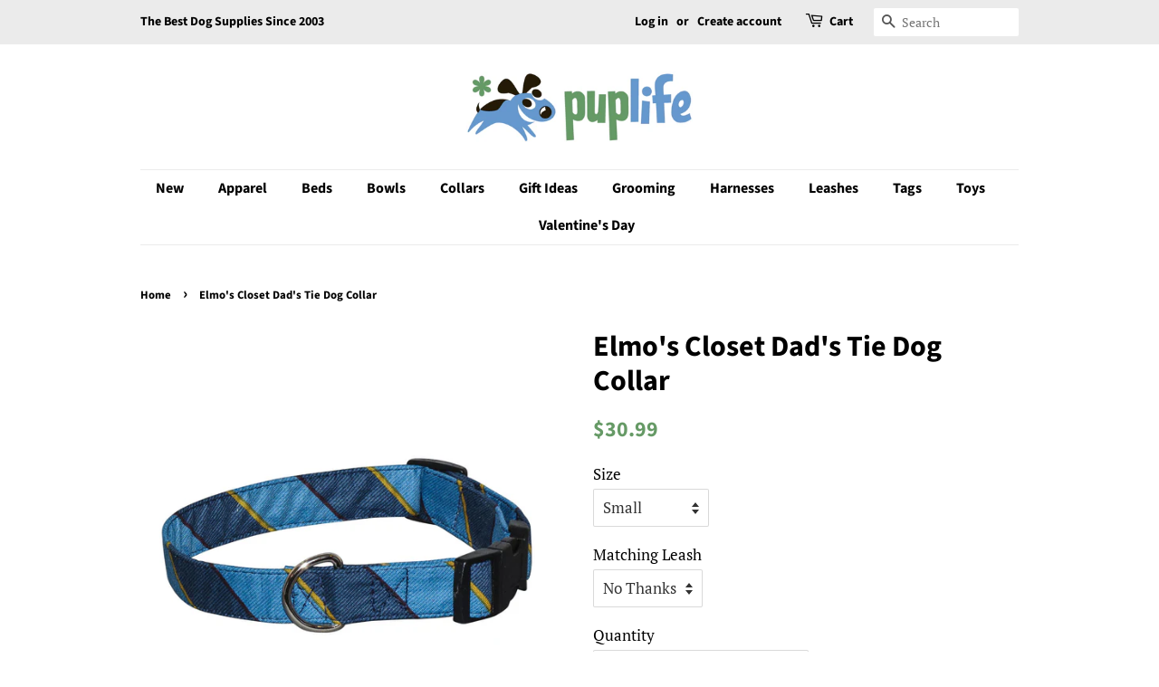

--- FILE ---
content_type: text/html; charset=utf-8
request_url: https://www.puplife.com/products/elmos-closet-dads-tie-dog-collar
body_size: 26649
content:
<!doctype html>
<html class="no-js" lang="en">
<head>

  <meta name="google-site-verification" content="d3aJT5K9ac-781csTPV9ewxR6PdOZ1GkRtUvkAOvRSk" />

  <!-- Basic page needs ================================================== -->
  <meta charset="utf-8">
  <meta http-equiv="X-UA-Compatible" content="IE=edge,chrome=1">

  
  <link rel="shortcut icon" href="//www.puplife.com/cdn/shop/files/puplife-ico_32x32.png?v=1627744626" type="image/png" />
  

  <!-- Title and description ================================================== -->
  <title>
  Elmo&#39;s Closet Dad&#39;s Tie Dog Collar &ndash; PupLife Dog Supplies
  </title>

  
  <meta name="description" content="Elmo&#39;s Closet Circles of Blue Dog Collar is simply adorable. Elmo’s Closet dog collars are legendary for their comfort and fit. The cotton fabric completely encases the webbing, making these collars very comfortable for your precious pet.">
  

  <!-- Social meta ================================================== -->
  <!-- /snippets/social-meta-tags.liquid -->




<meta property="og:site_name" content="PupLife Dog Supplies">
<meta property="og:url" content="https://www.puplife.com/products/elmos-closet-dads-tie-dog-collar">
<meta property="og:title" content="Elmo&#39;s Closet Dad&#39;s Tie Dog Collar">
<meta property="og:type" content="product">
<meta property="og:description" content="Elmo&#39;s Closet Circles of Blue Dog Collar is simply adorable. Elmo’s Closet dog collars are legendary for their comfort and fit. The cotton fabric completely encases the webbing, making these collars very comfortable for your precious pet.">

  <meta property="og:price:amount" content="30.99">
  <meta property="og:price:currency" content="USD">

<meta property="og:image" content="http://www.puplife.com/cdn/shop/products/2180---Dad_s-Tie_1200x1200.jpg?v=1384830539">
<meta property="og:image:secure_url" content="https://www.puplife.com/cdn/shop/products/2180---Dad_s-Tie_1200x1200.jpg?v=1384830539">


  <meta name="twitter:site" content="@puplife">

<meta name="twitter:card" content="summary_large_image">
<meta name="twitter:title" content="Elmo&#39;s Closet Dad&#39;s Tie Dog Collar">
<meta name="twitter:description" content="Elmo&#39;s Closet Circles of Blue Dog Collar is simply adorable. Elmo’s Closet dog collars are legendary for their comfort and fit. The cotton fabric completely encases the webbing, making these collars very comfortable for your precious pet.">


  <!-- Helpers ================================================== -->
  <link rel="canonical" href="https://www.puplife.com/products/elmos-closet-dads-tie-dog-collar">
  <meta name="viewport" content="width=device-width,initial-scale=1">
  <meta name="theme-color" content="#669a66">

  <!-- CSS ================================================== -->
  <link href="//www.puplife.com/cdn/shop/t/57/assets/timber.scss.css?v=9705998863602210671764340010" rel="stylesheet" type="text/css" media="all" />
  <link href="//www.puplife.com/cdn/shop/t/57/assets/theme.scss.css?v=85552287808964653611764340010" rel="stylesheet" type="text/css" media="all" />
  <style data-shopify>
  :root {
    --color-body-text: #000000;
    --color-body: #ffffff;
  }
</style>


  <script>
    window.theme = window.theme || {};

    var theme = {
      strings: {
        addToCart: "Add to Cart",
        soldOut: "Sold Out",
        unavailable: "Unavailable",
        zoomClose: "Close (Esc)",
        zoomPrev: "Previous (Left arrow key)",
        zoomNext: "Next (Right arrow key)",
        addressError: "Error looking up that address",
        addressNoResults: "No results for that address",
        addressQueryLimit: "You have exceeded the Google API usage limit. Consider upgrading to a \u003ca href=\"https:\/\/developers.google.com\/maps\/premium\/usage-limits\"\u003ePremium Plan\u003c\/a\u003e.",
        authError: "There was a problem authenticating your Google Maps API Key."
      },
      settings: {
        // Adding some settings to allow the editor to update correctly when they are changed
        enableWideLayout: false,
        typeAccentTransform: false,
        typeAccentSpacing: false,
        baseFontSize: '17px',
        headerBaseFontSize: '32px',
        accentFontSize: '16px'
      },
      variables: {
        mediaQueryMedium: 'screen and (max-width: 768px)',
        bpSmall: false
      },
      moneyFormat: "\u003cspan class=money\u003e${{amount}}\u003c\/span\u003e"
    };document.documentElement.className = document.documentElement.className.replace('no-js', 'supports-js');
  </script>

  <!-- Header hook for plugins ================================================== -->
  <script>window.performance && window.performance.mark && window.performance.mark('shopify.content_for_header.start');</script><meta name="google-site-verification" content="d3aJT5K9ac-781csTPV9ewxR6PdOZ1GkRtUvkAOvRSk">
<meta id="shopify-digital-wallet" name="shopify-digital-wallet" content="/246862/digital_wallets/dialog">
<meta name="shopify-checkout-api-token" content="e8f132d1eaa029844ed493f10b8211ed">
<meta id="in-context-paypal-metadata" data-shop-id="246862" data-venmo-supported="false" data-environment="production" data-locale="en_US" data-paypal-v4="true" data-currency="USD">
<link rel="alternate" type="application/json+oembed" href="https://www.puplife.com/products/elmos-closet-dads-tie-dog-collar.oembed">
<script async="async" src="/checkouts/internal/preloads.js?locale=en-US"></script>
<link rel="preconnect" href="https://shop.app" crossorigin="anonymous">
<script async="async" src="https://shop.app/checkouts/internal/preloads.js?locale=en-US&shop_id=246862" crossorigin="anonymous"></script>
<script id="shopify-features" type="application/json">{"accessToken":"e8f132d1eaa029844ed493f10b8211ed","betas":["rich-media-storefront-analytics"],"domain":"www.puplife.com","predictiveSearch":true,"shopId":246862,"locale":"en"}</script>
<script>var Shopify = Shopify || {};
Shopify.shop = "puplife.myshopify.com";
Shopify.locale = "en";
Shopify.currency = {"active":"USD","rate":"1.0"};
Shopify.country = "US";
Shopify.theme = {"name":"YOTPO Copy of Minimal","id":120376033374,"schema_name":"Minimal","schema_version":"12.5.1","theme_store_id":380,"role":"main"};
Shopify.theme.handle = "null";
Shopify.theme.style = {"id":null,"handle":null};
Shopify.cdnHost = "www.puplife.com/cdn";
Shopify.routes = Shopify.routes || {};
Shopify.routes.root = "/";</script>
<script type="module">!function(o){(o.Shopify=o.Shopify||{}).modules=!0}(window);</script>
<script>!function(o){function n(){var o=[];function n(){o.push(Array.prototype.slice.apply(arguments))}return n.q=o,n}var t=o.Shopify=o.Shopify||{};t.loadFeatures=n(),t.autoloadFeatures=n()}(window);</script>
<script>
  window.ShopifyPay = window.ShopifyPay || {};
  window.ShopifyPay.apiHost = "shop.app\/pay";
  window.ShopifyPay.redirectState = null;
</script>
<script id="shop-js-analytics" type="application/json">{"pageType":"product"}</script>
<script defer="defer" async type="module" src="//www.puplife.com/cdn/shopifycloud/shop-js/modules/v2/client.init-shop-cart-sync_BdyHc3Nr.en.esm.js"></script>
<script defer="defer" async type="module" src="//www.puplife.com/cdn/shopifycloud/shop-js/modules/v2/chunk.common_Daul8nwZ.esm.js"></script>
<script type="module">
  await import("//www.puplife.com/cdn/shopifycloud/shop-js/modules/v2/client.init-shop-cart-sync_BdyHc3Nr.en.esm.js");
await import("//www.puplife.com/cdn/shopifycloud/shop-js/modules/v2/chunk.common_Daul8nwZ.esm.js");

  window.Shopify.SignInWithShop?.initShopCartSync?.({"fedCMEnabled":true,"windoidEnabled":true});

</script>
<script>
  window.Shopify = window.Shopify || {};
  if (!window.Shopify.featureAssets) window.Shopify.featureAssets = {};
  window.Shopify.featureAssets['shop-js'] = {"shop-cart-sync":["modules/v2/client.shop-cart-sync_QYOiDySF.en.esm.js","modules/v2/chunk.common_Daul8nwZ.esm.js"],"init-fed-cm":["modules/v2/client.init-fed-cm_DchLp9rc.en.esm.js","modules/v2/chunk.common_Daul8nwZ.esm.js"],"shop-button":["modules/v2/client.shop-button_OV7bAJc5.en.esm.js","modules/v2/chunk.common_Daul8nwZ.esm.js"],"init-windoid":["modules/v2/client.init-windoid_DwxFKQ8e.en.esm.js","modules/v2/chunk.common_Daul8nwZ.esm.js"],"shop-cash-offers":["modules/v2/client.shop-cash-offers_DWtL6Bq3.en.esm.js","modules/v2/chunk.common_Daul8nwZ.esm.js","modules/v2/chunk.modal_CQq8HTM6.esm.js"],"shop-toast-manager":["modules/v2/client.shop-toast-manager_CX9r1SjA.en.esm.js","modules/v2/chunk.common_Daul8nwZ.esm.js"],"init-shop-email-lookup-coordinator":["modules/v2/client.init-shop-email-lookup-coordinator_UhKnw74l.en.esm.js","modules/v2/chunk.common_Daul8nwZ.esm.js"],"pay-button":["modules/v2/client.pay-button_DzxNnLDY.en.esm.js","modules/v2/chunk.common_Daul8nwZ.esm.js"],"avatar":["modules/v2/client.avatar_BTnouDA3.en.esm.js"],"init-shop-cart-sync":["modules/v2/client.init-shop-cart-sync_BdyHc3Nr.en.esm.js","modules/v2/chunk.common_Daul8nwZ.esm.js"],"shop-login-button":["modules/v2/client.shop-login-button_D8B466_1.en.esm.js","modules/v2/chunk.common_Daul8nwZ.esm.js","modules/v2/chunk.modal_CQq8HTM6.esm.js"],"init-customer-accounts-sign-up":["modules/v2/client.init-customer-accounts-sign-up_C8fpPm4i.en.esm.js","modules/v2/client.shop-login-button_D8B466_1.en.esm.js","modules/v2/chunk.common_Daul8nwZ.esm.js","modules/v2/chunk.modal_CQq8HTM6.esm.js"],"init-shop-for-new-customer-accounts":["modules/v2/client.init-shop-for-new-customer-accounts_CVTO0Ztu.en.esm.js","modules/v2/client.shop-login-button_D8B466_1.en.esm.js","modules/v2/chunk.common_Daul8nwZ.esm.js","modules/v2/chunk.modal_CQq8HTM6.esm.js"],"init-customer-accounts":["modules/v2/client.init-customer-accounts_dRgKMfrE.en.esm.js","modules/v2/client.shop-login-button_D8B466_1.en.esm.js","modules/v2/chunk.common_Daul8nwZ.esm.js","modules/v2/chunk.modal_CQq8HTM6.esm.js"],"shop-follow-button":["modules/v2/client.shop-follow-button_CkZpjEct.en.esm.js","modules/v2/chunk.common_Daul8nwZ.esm.js","modules/v2/chunk.modal_CQq8HTM6.esm.js"],"lead-capture":["modules/v2/client.lead-capture_BntHBhfp.en.esm.js","modules/v2/chunk.common_Daul8nwZ.esm.js","modules/v2/chunk.modal_CQq8HTM6.esm.js"],"checkout-modal":["modules/v2/client.checkout-modal_CfxcYbTm.en.esm.js","modules/v2/chunk.common_Daul8nwZ.esm.js","modules/v2/chunk.modal_CQq8HTM6.esm.js"],"shop-login":["modules/v2/client.shop-login_Da4GZ2H6.en.esm.js","modules/v2/chunk.common_Daul8nwZ.esm.js","modules/v2/chunk.modal_CQq8HTM6.esm.js"],"payment-terms":["modules/v2/client.payment-terms_MV4M3zvL.en.esm.js","modules/v2/chunk.common_Daul8nwZ.esm.js","modules/v2/chunk.modal_CQq8HTM6.esm.js"]};
</script>
<script>(function() {
  var isLoaded = false;
  function asyncLoad() {
    if (isLoaded) return;
    isLoaded = true;
    var urls = ["https:\/\/chimpstatic.com\/mcjs-connected\/js\/users\/756829e8b5fe4e8ca52376630\/695014ef4c86749921a4e61d9.js?shop=puplife.myshopify.com","https:\/\/productoptions.w3apps.co\/js\/options.js?shop=puplife.myshopify.com","\/\/livesearch.okasconcepts.com\/js\/livesearch.init.min.js?v=2\u0026shop=puplife.myshopify.com","\/\/app.directededge.com\/minicart\/tag?shop=puplife.myshopify.com","\/\/app.directededge.com\/assets\/email_cart_updater.js?shop=puplife.myshopify.com"];
    for (var i = 0; i < urls.length; i++) {
      var s = document.createElement('script');
      s.type = 'text/javascript';
      s.async = true;
      s.src = urls[i];
      var x = document.getElementsByTagName('script')[0];
      x.parentNode.insertBefore(s, x);
    }
  };
  if(window.attachEvent) {
    window.attachEvent('onload', asyncLoad);
  } else {
    window.addEventListener('load', asyncLoad, false);
  }
})();</script>
<script id="__st">var __st={"a":246862,"offset":-18000,"reqid":"fc92c543-2176-4b48-bb20-bec9d8da132b-1768988415","pageurl":"www.puplife.com\/products\/elmos-closet-dads-tie-dog-collar","u":"7196e5837674","p":"product","rtyp":"product","rid":178790105};</script>
<script>window.ShopifyPaypalV4VisibilityTracking = true;</script>
<script id="captcha-bootstrap">!function(){'use strict';const t='contact',e='account',n='new_comment',o=[[t,t],['blogs',n],['comments',n],[t,'customer']],c=[[e,'customer_login'],[e,'guest_login'],[e,'recover_customer_password'],[e,'create_customer']],r=t=>t.map((([t,e])=>`form[action*='/${t}']:not([data-nocaptcha='true']) input[name='form_type'][value='${e}']`)).join(','),a=t=>()=>t?[...document.querySelectorAll(t)].map((t=>t.form)):[];function s(){const t=[...o],e=r(t);return a(e)}const i='password',u='form_key',d=['recaptcha-v3-token','g-recaptcha-response','h-captcha-response',i],f=()=>{try{return window.sessionStorage}catch{return}},m='__shopify_v',_=t=>t.elements[u];function p(t,e,n=!1){try{const o=window.sessionStorage,c=JSON.parse(o.getItem(e)),{data:r}=function(t){const{data:e,action:n}=t;return t[m]||n?{data:e,action:n}:{data:t,action:n}}(c);for(const[e,n]of Object.entries(r))t.elements[e]&&(t.elements[e].value=n);n&&o.removeItem(e)}catch(o){console.error('form repopulation failed',{error:o})}}const l='form_type',E='cptcha';function T(t){t.dataset[E]=!0}const w=window,h=w.document,L='Shopify',v='ce_forms',y='captcha';let A=!1;((t,e)=>{const n=(g='f06e6c50-85a8-45c8-87d0-21a2b65856fe',I='https://cdn.shopify.com/shopifycloud/storefront-forms-hcaptcha/ce_storefront_forms_captcha_hcaptcha.v1.5.2.iife.js',D={infoText:'Protected by hCaptcha',privacyText:'Privacy',termsText:'Terms'},(t,e,n)=>{const o=w[L][v],c=o.bindForm;if(c)return c(t,g,e,D).then(n);var r;o.q.push([[t,g,e,D],n]),r=I,A||(h.body.append(Object.assign(h.createElement('script'),{id:'captcha-provider',async:!0,src:r})),A=!0)});var g,I,D;w[L]=w[L]||{},w[L][v]=w[L][v]||{},w[L][v].q=[],w[L][y]=w[L][y]||{},w[L][y].protect=function(t,e){n(t,void 0,e),T(t)},Object.freeze(w[L][y]),function(t,e,n,w,h,L){const[v,y,A,g]=function(t,e,n){const i=e?o:[],u=t?c:[],d=[...i,...u],f=r(d),m=r(i),_=r(d.filter((([t,e])=>n.includes(e))));return[a(f),a(m),a(_),s()]}(w,h,L),I=t=>{const e=t.target;return e instanceof HTMLFormElement?e:e&&e.form},D=t=>v().includes(t);t.addEventListener('submit',(t=>{const e=I(t);if(!e)return;const n=D(e)&&!e.dataset.hcaptchaBound&&!e.dataset.recaptchaBound,o=_(e),c=g().includes(e)&&(!o||!o.value);(n||c)&&t.preventDefault(),c&&!n&&(function(t){try{if(!f())return;!function(t){const e=f();if(!e)return;const n=_(t);if(!n)return;const o=n.value;o&&e.removeItem(o)}(t);const e=Array.from(Array(32),(()=>Math.random().toString(36)[2])).join('');!function(t,e){_(t)||t.append(Object.assign(document.createElement('input'),{type:'hidden',name:u})),t.elements[u].value=e}(t,e),function(t,e){const n=f();if(!n)return;const o=[...t.querySelectorAll(`input[type='${i}']`)].map((({name:t})=>t)),c=[...d,...o],r={};for(const[a,s]of new FormData(t).entries())c.includes(a)||(r[a]=s);n.setItem(e,JSON.stringify({[m]:1,action:t.action,data:r}))}(t,e)}catch(e){console.error('failed to persist form',e)}}(e),e.submit())}));const S=(t,e)=>{t&&!t.dataset[E]&&(n(t,e.some((e=>e===t))),T(t))};for(const o of['focusin','change'])t.addEventListener(o,(t=>{const e=I(t);D(e)&&S(e,y())}));const B=e.get('form_key'),M=e.get(l),P=B&&M;t.addEventListener('DOMContentLoaded',(()=>{const t=y();if(P)for(const e of t)e.elements[l].value===M&&p(e,B);[...new Set([...A(),...v().filter((t=>'true'===t.dataset.shopifyCaptcha))])].forEach((e=>S(e,t)))}))}(h,new URLSearchParams(w.location.search),n,t,e,['guest_login'])})(!0,!0)}();</script>
<script integrity="sha256-4kQ18oKyAcykRKYeNunJcIwy7WH5gtpwJnB7kiuLZ1E=" data-source-attribution="shopify.loadfeatures" defer="defer" src="//www.puplife.com/cdn/shopifycloud/storefront/assets/storefront/load_feature-a0a9edcb.js" crossorigin="anonymous"></script>
<script crossorigin="anonymous" defer="defer" src="//www.puplife.com/cdn/shopifycloud/storefront/assets/shopify_pay/storefront-65b4c6d7.js?v=20250812"></script>
<script data-source-attribution="shopify.dynamic_checkout.dynamic.init">var Shopify=Shopify||{};Shopify.PaymentButton=Shopify.PaymentButton||{isStorefrontPortableWallets:!0,init:function(){window.Shopify.PaymentButton.init=function(){};var t=document.createElement("script");t.src="https://www.puplife.com/cdn/shopifycloud/portable-wallets/latest/portable-wallets.en.js",t.type="module",document.head.appendChild(t)}};
</script>
<script data-source-attribution="shopify.dynamic_checkout.buyer_consent">
  function portableWalletsHideBuyerConsent(e){var t=document.getElementById("shopify-buyer-consent"),n=document.getElementById("shopify-subscription-policy-button");t&&n&&(t.classList.add("hidden"),t.setAttribute("aria-hidden","true"),n.removeEventListener("click",e))}function portableWalletsShowBuyerConsent(e){var t=document.getElementById("shopify-buyer-consent"),n=document.getElementById("shopify-subscription-policy-button");t&&n&&(t.classList.remove("hidden"),t.removeAttribute("aria-hidden"),n.addEventListener("click",e))}window.Shopify?.PaymentButton&&(window.Shopify.PaymentButton.hideBuyerConsent=portableWalletsHideBuyerConsent,window.Shopify.PaymentButton.showBuyerConsent=portableWalletsShowBuyerConsent);
</script>
<script data-source-attribution="shopify.dynamic_checkout.cart.bootstrap">document.addEventListener("DOMContentLoaded",(function(){function t(){return document.querySelector("shopify-accelerated-checkout-cart, shopify-accelerated-checkout")}if(t())Shopify.PaymentButton.init();else{new MutationObserver((function(e,n){t()&&(Shopify.PaymentButton.init(),n.disconnect())})).observe(document.body,{childList:!0,subtree:!0})}}));
</script>
<link id="shopify-accelerated-checkout-styles" rel="stylesheet" media="screen" href="https://www.puplife.com/cdn/shopifycloud/portable-wallets/latest/accelerated-checkout-backwards-compat.css" crossorigin="anonymous">
<style id="shopify-accelerated-checkout-cart">
        #shopify-buyer-consent {
  margin-top: 1em;
  display: inline-block;
  width: 100%;
}

#shopify-buyer-consent.hidden {
  display: none;
}

#shopify-subscription-policy-button {
  background: none;
  border: none;
  padding: 0;
  text-decoration: underline;
  font-size: inherit;
  cursor: pointer;
}

#shopify-subscription-policy-button::before {
  box-shadow: none;
}

      </style>

<script>window.performance && window.performance.mark && window.performance.mark('shopify.content_for_header.end');</script>

  <script src="//www.puplife.com/cdn/shop/t/57/assets/jquery-2.2.3.min.js?v=58211863146907186831628450773" type="text/javascript"></script>

  <script src="//www.puplife.com/cdn/shop/t/57/assets/lazysizes.min.js?v=155223123402716617051628450774" async="async"></script>

  
  
  <link href="//www.puplife.com/cdn/shop/t/57/assets/shopstorm-apps.scss.css?v=78144829907206888501628450790" rel="stylesheet" type="text/css" media="all" />
  <script async src="https://app-cdn.productcustomizer.com/assets/storefront/product-customizer-v2-289345824b5faeeb01f06e29c629c0267b4ab588f632dda5fab47d35586fe67c.js?shop=puplife.myshopify.com" type="text/javascript"></script>


<style rel='text/css'>.options-hidden{display:none!important}</style>




  <script type="text/javascript">
(function e(){var e=document.createElement("script");e.type="text/javascript",e.async=true,e.src="//staticw2.yotpo.com/yMEJIhhpauECeZIwlBsMSSufHSJMtxpoHDjWa9N9/widget.js";var t=document.getElementsByTagName("script")[0];t.parentNode.insertBefore(e,t)})();
</script>
  
  <!-- BEGIN app block: shopify://apps/quicky/blocks/quickBanner/3421d53e-fb02-449c-a9ef-daf28f28450a --><!-- BEGIN app snippet: vendors --><script defer src="https://cdn.shopify.com/extensions/019ba22d-bc00-7cab-ba6b-d16d0d4e0ee3/starter-kit-125/assets/vendors.js"></script>
<!-- END app snippet -->
<link rel="preconnect" href="https://static.devit.software" crossorigin>
<script>
  (() => {
    const url = new URL("https://cdn.shopify.com/extensions/019ba22d-bc00-7cab-ba6b-d16d0d4e0ee3/starter-kit-125/assets/@");
    window.qb_public_path = `${url.origin}${url.pathname.replace('@', '')}`
  })()
</script>

<script>
  const __globalAbTest = `{}`;
</script>
<div id="qb-extension-root">
  
  

  
  
  

  
  
</div>
<!-- END app block --><link href="https://monorail-edge.shopifysvc.com" rel="dns-prefetch">
<script>(function(){if ("sendBeacon" in navigator && "performance" in window) {try {var session_token_from_headers = performance.getEntriesByType('navigation')[0].serverTiming.find(x => x.name == '_s').description;} catch {var session_token_from_headers = undefined;}var session_cookie_matches = document.cookie.match(/_shopify_s=([^;]*)/);var session_token_from_cookie = session_cookie_matches && session_cookie_matches.length === 2 ? session_cookie_matches[1] : "";var session_token = session_token_from_headers || session_token_from_cookie || "";function handle_abandonment_event(e) {var entries = performance.getEntries().filter(function(entry) {return /monorail-edge.shopifysvc.com/.test(entry.name);});if (!window.abandonment_tracked && entries.length === 0) {window.abandonment_tracked = true;var currentMs = Date.now();var navigation_start = performance.timing.navigationStart;var payload = {shop_id: 246862,url: window.location.href,navigation_start,duration: currentMs - navigation_start,session_token,page_type: "product"};window.navigator.sendBeacon("https://monorail-edge.shopifysvc.com/v1/produce", JSON.stringify({schema_id: "online_store_buyer_site_abandonment/1.1",payload: payload,metadata: {event_created_at_ms: currentMs,event_sent_at_ms: currentMs}}));}}window.addEventListener('pagehide', handle_abandonment_event);}}());</script>
<script id="web-pixels-manager-setup">(function e(e,d,r,n,o){if(void 0===o&&(o={}),!Boolean(null===(a=null===(i=window.Shopify)||void 0===i?void 0:i.analytics)||void 0===a?void 0:a.replayQueue)){var i,a;window.Shopify=window.Shopify||{};var t=window.Shopify;t.analytics=t.analytics||{};var s=t.analytics;s.replayQueue=[],s.publish=function(e,d,r){return s.replayQueue.push([e,d,r]),!0};try{self.performance.mark("wpm:start")}catch(e){}var l=function(){var e={modern:/Edge?\/(1{2}[4-9]|1[2-9]\d|[2-9]\d{2}|\d{4,})\.\d+(\.\d+|)|Firefox\/(1{2}[4-9]|1[2-9]\d|[2-9]\d{2}|\d{4,})\.\d+(\.\d+|)|Chrom(ium|e)\/(9{2}|\d{3,})\.\d+(\.\d+|)|(Maci|X1{2}).+ Version\/(15\.\d+|(1[6-9]|[2-9]\d|\d{3,})\.\d+)([,.]\d+|)( \(\w+\)|)( Mobile\/\w+|) Safari\/|Chrome.+OPR\/(9{2}|\d{3,})\.\d+\.\d+|(CPU[ +]OS|iPhone[ +]OS|CPU[ +]iPhone|CPU IPhone OS|CPU iPad OS)[ +]+(15[._]\d+|(1[6-9]|[2-9]\d|\d{3,})[._]\d+)([._]\d+|)|Android:?[ /-](13[3-9]|1[4-9]\d|[2-9]\d{2}|\d{4,})(\.\d+|)(\.\d+|)|Android.+Firefox\/(13[5-9]|1[4-9]\d|[2-9]\d{2}|\d{4,})\.\d+(\.\d+|)|Android.+Chrom(ium|e)\/(13[3-9]|1[4-9]\d|[2-9]\d{2}|\d{4,})\.\d+(\.\d+|)|SamsungBrowser\/([2-9]\d|\d{3,})\.\d+/,legacy:/Edge?\/(1[6-9]|[2-9]\d|\d{3,})\.\d+(\.\d+|)|Firefox\/(5[4-9]|[6-9]\d|\d{3,})\.\d+(\.\d+|)|Chrom(ium|e)\/(5[1-9]|[6-9]\d|\d{3,})\.\d+(\.\d+|)([\d.]+$|.*Safari\/(?![\d.]+ Edge\/[\d.]+$))|(Maci|X1{2}).+ Version\/(10\.\d+|(1[1-9]|[2-9]\d|\d{3,})\.\d+)([,.]\d+|)( \(\w+\)|)( Mobile\/\w+|) Safari\/|Chrome.+OPR\/(3[89]|[4-9]\d|\d{3,})\.\d+\.\d+|(CPU[ +]OS|iPhone[ +]OS|CPU[ +]iPhone|CPU IPhone OS|CPU iPad OS)[ +]+(10[._]\d+|(1[1-9]|[2-9]\d|\d{3,})[._]\d+)([._]\d+|)|Android:?[ /-](13[3-9]|1[4-9]\d|[2-9]\d{2}|\d{4,})(\.\d+|)(\.\d+|)|Mobile Safari.+OPR\/([89]\d|\d{3,})\.\d+\.\d+|Android.+Firefox\/(13[5-9]|1[4-9]\d|[2-9]\d{2}|\d{4,})\.\d+(\.\d+|)|Android.+Chrom(ium|e)\/(13[3-9]|1[4-9]\d|[2-9]\d{2}|\d{4,})\.\d+(\.\d+|)|Android.+(UC? ?Browser|UCWEB|U3)[ /]?(15\.([5-9]|\d{2,})|(1[6-9]|[2-9]\d|\d{3,})\.\d+)\.\d+|SamsungBrowser\/(5\.\d+|([6-9]|\d{2,})\.\d+)|Android.+MQ{2}Browser\/(14(\.(9|\d{2,})|)|(1[5-9]|[2-9]\d|\d{3,})(\.\d+|))(\.\d+|)|K[Aa][Ii]OS\/(3\.\d+|([4-9]|\d{2,})\.\d+)(\.\d+|)/},d=e.modern,r=e.legacy,n=navigator.userAgent;return n.match(d)?"modern":n.match(r)?"legacy":"unknown"}(),u="modern"===l?"modern":"legacy",c=(null!=n?n:{modern:"",legacy:""})[u],f=function(e){return[e.baseUrl,"/wpm","/b",e.hashVersion,"modern"===e.buildTarget?"m":"l",".js"].join("")}({baseUrl:d,hashVersion:r,buildTarget:u}),m=function(e){var d=e.version,r=e.bundleTarget,n=e.surface,o=e.pageUrl,i=e.monorailEndpoint;return{emit:function(e){var a=e.status,t=e.errorMsg,s=(new Date).getTime(),l=JSON.stringify({metadata:{event_sent_at_ms:s},events:[{schema_id:"web_pixels_manager_load/3.1",payload:{version:d,bundle_target:r,page_url:o,status:a,surface:n,error_msg:t},metadata:{event_created_at_ms:s}}]});if(!i)return console&&console.warn&&console.warn("[Web Pixels Manager] No Monorail endpoint provided, skipping logging."),!1;try{return self.navigator.sendBeacon.bind(self.navigator)(i,l)}catch(e){}var u=new XMLHttpRequest;try{return u.open("POST",i,!0),u.setRequestHeader("Content-Type","text/plain"),u.send(l),!0}catch(e){return console&&console.warn&&console.warn("[Web Pixels Manager] Got an unhandled error while logging to Monorail."),!1}}}}({version:r,bundleTarget:l,surface:e.surface,pageUrl:self.location.href,monorailEndpoint:e.monorailEndpoint});try{o.browserTarget=l,function(e){var d=e.src,r=e.async,n=void 0===r||r,o=e.onload,i=e.onerror,a=e.sri,t=e.scriptDataAttributes,s=void 0===t?{}:t,l=document.createElement("script"),u=document.querySelector("head"),c=document.querySelector("body");if(l.async=n,l.src=d,a&&(l.integrity=a,l.crossOrigin="anonymous"),s)for(var f in s)if(Object.prototype.hasOwnProperty.call(s,f))try{l.dataset[f]=s[f]}catch(e){}if(o&&l.addEventListener("load",o),i&&l.addEventListener("error",i),u)u.appendChild(l);else{if(!c)throw new Error("Did not find a head or body element to append the script");c.appendChild(l)}}({src:f,async:!0,onload:function(){if(!function(){var e,d;return Boolean(null===(d=null===(e=window.Shopify)||void 0===e?void 0:e.analytics)||void 0===d?void 0:d.initialized)}()){var d=window.webPixelsManager.init(e)||void 0;if(d){var r=window.Shopify.analytics;r.replayQueue.forEach((function(e){var r=e[0],n=e[1],o=e[2];d.publishCustomEvent(r,n,o)})),r.replayQueue=[],r.publish=d.publishCustomEvent,r.visitor=d.visitor,r.initialized=!0}}},onerror:function(){return m.emit({status:"failed",errorMsg:"".concat(f," has failed to load")})},sri:function(e){var d=/^sha384-[A-Za-z0-9+/=]+$/;return"string"==typeof e&&d.test(e)}(c)?c:"",scriptDataAttributes:o}),m.emit({status:"loading"})}catch(e){m.emit({status:"failed",errorMsg:(null==e?void 0:e.message)||"Unknown error"})}}})({shopId: 246862,storefrontBaseUrl: "https://www.puplife.com",extensionsBaseUrl: "https://extensions.shopifycdn.com/cdn/shopifycloud/web-pixels-manager",monorailEndpoint: "https://monorail-edge.shopifysvc.com/unstable/produce_batch",surface: "storefront-renderer",enabledBetaFlags: ["2dca8a86"],webPixelsConfigList: [{"id":"346914910","configuration":"{\"config\":\"{\\\"google_tag_ids\\\":[\\\"AW-11133308724\\\",\\\"GT-NNQ79TK\\\",\\\"G-P9CK0P8EXX\\\"],\\\"target_country\\\":\\\"US\\\",\\\"gtag_events\\\":[{\\\"type\\\":\\\"search\\\",\\\"action_label\\\":[\\\"G-6XF9XL8XYX\\\",\\\"AW-11133308724\\\/Fk2bCKK_-5QYELSe47wp\\\",\\\"G-P9CK0P8EXX\\\"]},{\\\"type\\\":\\\"begin_checkout\\\",\\\"action_label\\\":[\\\"G-6XF9XL8XYX\\\",\\\"AW-11133308724\\\/vnmrCKi_-5QYELSe47wp\\\",\\\"G-P9CK0P8EXX\\\"]},{\\\"type\\\":\\\"view_item\\\",\\\"action_label\\\":[\\\"G-6XF9XL8XYX\\\",\\\"AW-11133308724\\\/iGJzCJ-_-5QYELSe47wp\\\",\\\"MC-LN3G5NXCSH\\\",\\\"G-P9CK0P8EXX\\\"]},{\\\"type\\\":\\\"purchase\\\",\\\"action_label\\\":[\\\"G-6XF9XL8XYX\\\",\\\"AW-11133308724\\\/8yxACJm_-5QYELSe47wp\\\",\\\"MC-LN3G5NXCSH\\\",\\\"G-P9CK0P8EXX\\\"]},{\\\"type\\\":\\\"page_view\\\",\\\"action_label\\\":[\\\"G-6XF9XL8XYX\\\",\\\"AW-11133308724\\\/AVCWCJy_-5QYELSe47wp\\\",\\\"MC-LN3G5NXCSH\\\",\\\"G-P9CK0P8EXX\\\"]},{\\\"type\\\":\\\"add_payment_info\\\",\\\"action_label\\\":[\\\"G-6XF9XL8XYX\\\",\\\"AW-11133308724\\\/EjfuCKu_-5QYELSe47wp\\\",\\\"G-P9CK0P8EXX\\\"]},{\\\"type\\\":\\\"add_to_cart\\\",\\\"action_label\\\":[\\\"G-6XF9XL8XYX\\\",\\\"AW-11133308724\\\/44N5CKW_-5QYELSe47wp\\\",\\\"G-P9CK0P8EXX\\\"]}],\\\"enable_monitoring_mode\\\":false}\"}","eventPayloadVersion":"v1","runtimeContext":"OPEN","scriptVersion":"b2a88bafab3e21179ed38636efcd8a93","type":"APP","apiClientId":1780363,"privacyPurposes":[],"dataSharingAdjustments":{"protectedCustomerApprovalScopes":["read_customer_address","read_customer_email","read_customer_name","read_customer_personal_data","read_customer_phone"]}},{"id":"43778142","eventPayloadVersion":"v1","runtimeContext":"LAX","scriptVersion":"1","type":"CUSTOM","privacyPurposes":["MARKETING"],"name":"Meta pixel (migrated)"},{"id":"shopify-app-pixel","configuration":"{}","eventPayloadVersion":"v1","runtimeContext":"STRICT","scriptVersion":"0450","apiClientId":"shopify-pixel","type":"APP","privacyPurposes":["ANALYTICS","MARKETING"]},{"id":"shopify-custom-pixel","eventPayloadVersion":"v1","runtimeContext":"LAX","scriptVersion":"0450","apiClientId":"shopify-pixel","type":"CUSTOM","privacyPurposes":["ANALYTICS","MARKETING"]}],isMerchantRequest: false,initData: {"shop":{"name":"PupLife Dog Supplies","paymentSettings":{"currencyCode":"USD"},"myshopifyDomain":"puplife.myshopify.com","countryCode":"US","storefrontUrl":"https:\/\/www.puplife.com"},"customer":null,"cart":null,"checkout":null,"productVariants":[{"price":{"amount":30.99,"currencyCode":"USD"},"product":{"title":"Elmo's Closet Dad's Tie Dog Collar","vendor":"Elmos Closet","id":"178790105","untranslatedTitle":"Elmo's Closet Dad's Tie Dog Collar","url":"\/products\/elmos-closet-dads-tie-dog-collar","type":"Dog Collars"},"id":"409698977","image":{"src":"\/\/www.puplife.com\/cdn\/shop\/products\/2180---Dad_s-Tie.jpg?v=1384830539"},"sku":"","title":"Small \/ No Thanks","untranslatedTitle":"Small \/ No Thanks"},{"price":{"amount":30.99,"currencyCode":"USD"},"product":{"title":"Elmo's Closet Dad's Tie Dog Collar","vendor":"Elmos Closet","id":"178790105","untranslatedTitle":"Elmo's Closet Dad's Tie Dog Collar","url":"\/products\/elmos-closet-dads-tie-dog-collar","type":"Dog Collars"},"id":"409698981","image":{"src":"\/\/www.puplife.com\/cdn\/shop\/products\/2180---Dad_s-Tie.jpg?v=1384830539"},"sku":"","title":"Medium \/ No Thanks","untranslatedTitle":"Medium \/ No Thanks"},{"price":{"amount":30.99,"currencyCode":"USD"},"product":{"title":"Elmo's Closet Dad's Tie Dog Collar","vendor":"Elmos Closet","id":"178790105","untranslatedTitle":"Elmo's Closet Dad's Tie Dog Collar","url":"\/products\/elmos-closet-dads-tie-dog-collar","type":"Dog Collars"},"id":"409698985","image":{"src":"\/\/www.puplife.com\/cdn\/shop\/products\/2180---Dad_s-Tie.jpg?v=1384830539"},"sku":"","title":"Large \/ No Thanks","untranslatedTitle":"Large \/ No Thanks"},{"price":{"amount":30.99,"currencyCode":"USD"},"product":{"title":"Elmo's Closet Dad's Tie Dog Collar","vendor":"Elmos Closet","id":"178790105","untranslatedTitle":"Elmo's Closet Dad's Tie Dog Collar","url":"\/products\/elmos-closet-dads-tie-dog-collar","type":"Dog Collars"},"id":"409698989","image":{"src":"\/\/www.puplife.com\/cdn\/shop\/products\/2180---Dad_s-Tie.jpg?v=1384830539"},"sku":"","title":"Extra Large \/ No Thanks","untranslatedTitle":"Extra Large \/ No Thanks"},{"price":{"amount":62.99,"currencyCode":"USD"},"product":{"title":"Elmo's Closet Dad's Tie Dog Collar","vendor":"Elmos Closet","id":"178790105","untranslatedTitle":"Elmo's Closet Dad's Tie Dog Collar","url":"\/products\/elmos-closet-dads-tie-dog-collar","type":"Dog Collars"},"id":"409698993","image":{"src":"\/\/www.puplife.com\/cdn\/shop\/products\/2180---Dad_s-Tie.jpg?v=1384830539"},"sku":"","title":"Small \/ 4 Ft Leash","untranslatedTitle":"Small \/ 4 Ft Leash"},{"price":{"amount":62.99,"currencyCode":"USD"},"product":{"title":"Elmo's Closet Dad's Tie Dog Collar","vendor":"Elmos Closet","id":"178790105","untranslatedTitle":"Elmo's Closet Dad's Tie Dog Collar","url":"\/products\/elmos-closet-dads-tie-dog-collar","type":"Dog Collars"},"id":"409698997","image":{"src":"\/\/www.puplife.com\/cdn\/shop\/products\/2180---Dad_s-Tie.jpg?v=1384830539"},"sku":"","title":"Small \/ 6 Ft Leash","untranslatedTitle":"Small \/ 6 Ft Leash"},{"price":{"amount":62.99,"currencyCode":"USD"},"product":{"title":"Elmo's Closet Dad's Tie Dog Collar","vendor":"Elmos Closet","id":"178790105","untranslatedTitle":"Elmo's Closet Dad's Tie Dog Collar","url":"\/products\/elmos-closet-dads-tie-dog-collar","type":"Dog Collars"},"id":"409699001","image":{"src":"\/\/www.puplife.com\/cdn\/shop\/products\/2180---Dad_s-Tie.jpg?v=1384830539"},"sku":"","title":"Medium \/ 4 Ft Leash","untranslatedTitle":"Medium \/ 4 Ft Leash"},{"price":{"amount":62.99,"currencyCode":"USD"},"product":{"title":"Elmo's Closet Dad's Tie Dog Collar","vendor":"Elmos Closet","id":"178790105","untranslatedTitle":"Elmo's Closet Dad's Tie Dog Collar","url":"\/products\/elmos-closet-dads-tie-dog-collar","type":"Dog Collars"},"id":"409699005","image":{"src":"\/\/www.puplife.com\/cdn\/shop\/products\/2180---Dad_s-Tie.jpg?v=1384830539"},"sku":"","title":"Medium \/ 6 Ft Leash","untranslatedTitle":"Medium \/ 6 Ft Leash"},{"price":{"amount":62.99,"currencyCode":"USD"},"product":{"title":"Elmo's Closet Dad's Tie Dog Collar","vendor":"Elmos Closet","id":"178790105","untranslatedTitle":"Elmo's Closet Dad's Tie Dog Collar","url":"\/products\/elmos-closet-dads-tie-dog-collar","type":"Dog Collars"},"id":"409699009","image":{"src":"\/\/www.puplife.com\/cdn\/shop\/products\/2180---Dad_s-Tie.jpg?v=1384830539"},"sku":"","title":"Large \/ 4 Ft Leash","untranslatedTitle":"Large \/ 4 Ft Leash"},{"price":{"amount":62.99,"currencyCode":"USD"},"product":{"title":"Elmo's Closet Dad's Tie Dog Collar","vendor":"Elmos Closet","id":"178790105","untranslatedTitle":"Elmo's Closet Dad's Tie Dog Collar","url":"\/products\/elmos-closet-dads-tie-dog-collar","type":"Dog Collars"},"id":"409699013","image":{"src":"\/\/www.puplife.com\/cdn\/shop\/products\/2180---Dad_s-Tie.jpg?v=1384830539"},"sku":"","title":"Large \/ 6 Ft Leash","untranslatedTitle":"Large \/ 6 Ft Leash"},{"price":{"amount":62.99,"currencyCode":"USD"},"product":{"title":"Elmo's Closet Dad's Tie Dog Collar","vendor":"Elmos Closet","id":"178790105","untranslatedTitle":"Elmo's Closet Dad's Tie Dog Collar","url":"\/products\/elmos-closet-dads-tie-dog-collar","type":"Dog Collars"},"id":"409699017","image":{"src":"\/\/www.puplife.com\/cdn\/shop\/products\/2180---Dad_s-Tie.jpg?v=1384830539"},"sku":"","title":"Extra Large \/ 4 Ft Leash","untranslatedTitle":"Extra Large \/ 4 Ft Leash"},{"price":{"amount":62.99,"currencyCode":"USD"},"product":{"title":"Elmo's Closet Dad's Tie Dog Collar","vendor":"Elmos Closet","id":"178790105","untranslatedTitle":"Elmo's Closet Dad's Tie Dog Collar","url":"\/products\/elmos-closet-dads-tie-dog-collar","type":"Dog Collars"},"id":"409699021","image":{"src":"\/\/www.puplife.com\/cdn\/shop\/products\/2180---Dad_s-Tie.jpg?v=1384830539"},"sku":"","title":"Extra Large \/ 6 Ft Leash","untranslatedTitle":"Extra Large \/ 6 Ft Leash"}],"purchasingCompany":null},},"https://www.puplife.com/cdn","fcfee988w5aeb613cpc8e4bc33m6693e112",{"modern":"","legacy":""},{"shopId":"246862","storefrontBaseUrl":"https:\/\/www.puplife.com","extensionBaseUrl":"https:\/\/extensions.shopifycdn.com\/cdn\/shopifycloud\/web-pixels-manager","surface":"storefront-renderer","enabledBetaFlags":"[\"2dca8a86\"]","isMerchantRequest":"false","hashVersion":"fcfee988w5aeb613cpc8e4bc33m6693e112","publish":"custom","events":"[[\"page_viewed\",{}],[\"product_viewed\",{\"productVariant\":{\"price\":{\"amount\":30.99,\"currencyCode\":\"USD\"},\"product\":{\"title\":\"Elmo's Closet Dad's Tie Dog Collar\",\"vendor\":\"Elmos Closet\",\"id\":\"178790105\",\"untranslatedTitle\":\"Elmo's Closet Dad's Tie Dog Collar\",\"url\":\"\/products\/elmos-closet-dads-tie-dog-collar\",\"type\":\"Dog Collars\"},\"id\":\"409698977\",\"image\":{\"src\":\"\/\/www.puplife.com\/cdn\/shop\/products\/2180---Dad_s-Tie.jpg?v=1384830539\"},\"sku\":\"\",\"title\":\"Small \/ No Thanks\",\"untranslatedTitle\":\"Small \/ No Thanks\"}}]]"});</script><script>
  window.ShopifyAnalytics = window.ShopifyAnalytics || {};
  window.ShopifyAnalytics.meta = window.ShopifyAnalytics.meta || {};
  window.ShopifyAnalytics.meta.currency = 'USD';
  var meta = {"product":{"id":178790105,"gid":"gid:\/\/shopify\/Product\/178790105","vendor":"Elmos Closet","type":"Dog Collars","handle":"elmos-closet-dads-tie-dog-collar","variants":[{"id":409698977,"price":3099,"name":"Elmo's Closet Dad's Tie Dog Collar - Small \/ No Thanks","public_title":"Small \/ No Thanks","sku":""},{"id":409698981,"price":3099,"name":"Elmo's Closet Dad's Tie Dog Collar - Medium \/ No Thanks","public_title":"Medium \/ No Thanks","sku":""},{"id":409698985,"price":3099,"name":"Elmo's Closet Dad's Tie Dog Collar - Large \/ No Thanks","public_title":"Large \/ No Thanks","sku":""},{"id":409698989,"price":3099,"name":"Elmo's Closet Dad's Tie Dog Collar - Extra Large \/ No Thanks","public_title":"Extra Large \/ No Thanks","sku":""},{"id":409698993,"price":6299,"name":"Elmo's Closet Dad's Tie Dog Collar - Small \/ 4 Ft Leash","public_title":"Small \/ 4 Ft Leash","sku":""},{"id":409698997,"price":6299,"name":"Elmo's Closet Dad's Tie Dog Collar - Small \/ 6 Ft Leash","public_title":"Small \/ 6 Ft Leash","sku":""},{"id":409699001,"price":6299,"name":"Elmo's Closet Dad's Tie Dog Collar - Medium \/ 4 Ft Leash","public_title":"Medium \/ 4 Ft Leash","sku":""},{"id":409699005,"price":6299,"name":"Elmo's Closet Dad's Tie Dog Collar - Medium \/ 6 Ft Leash","public_title":"Medium \/ 6 Ft Leash","sku":""},{"id":409699009,"price":6299,"name":"Elmo's Closet Dad's Tie Dog Collar - Large \/ 4 Ft Leash","public_title":"Large \/ 4 Ft Leash","sku":""},{"id":409699013,"price":6299,"name":"Elmo's Closet Dad's Tie Dog Collar - Large \/ 6 Ft Leash","public_title":"Large \/ 6 Ft Leash","sku":""},{"id":409699017,"price":6299,"name":"Elmo's Closet Dad's Tie Dog Collar - Extra Large \/ 4 Ft Leash","public_title":"Extra Large \/ 4 Ft Leash","sku":""},{"id":409699021,"price":6299,"name":"Elmo's Closet Dad's Tie Dog Collar - Extra Large \/ 6 Ft Leash","public_title":"Extra Large \/ 6 Ft Leash","sku":""}],"remote":false},"page":{"pageType":"product","resourceType":"product","resourceId":178790105,"requestId":"fc92c543-2176-4b48-bb20-bec9d8da132b-1768988415"}};
  for (var attr in meta) {
    window.ShopifyAnalytics.meta[attr] = meta[attr];
  }
</script>
<script class="analytics">
  (function () {
    var customDocumentWrite = function(content) {
      var jquery = null;

      if (window.jQuery) {
        jquery = window.jQuery;
      } else if (window.Checkout && window.Checkout.$) {
        jquery = window.Checkout.$;
      }

      if (jquery) {
        jquery('body').append(content);
      }
    };

    var hasLoggedConversion = function(token) {
      if (token) {
        return document.cookie.indexOf('loggedConversion=' + token) !== -1;
      }
      return false;
    }

    var setCookieIfConversion = function(token) {
      if (token) {
        var twoMonthsFromNow = new Date(Date.now());
        twoMonthsFromNow.setMonth(twoMonthsFromNow.getMonth() + 2);

        document.cookie = 'loggedConversion=' + token + '; expires=' + twoMonthsFromNow;
      }
    }

    var trekkie = window.ShopifyAnalytics.lib = window.trekkie = window.trekkie || [];
    if (trekkie.integrations) {
      return;
    }
    trekkie.methods = [
      'identify',
      'page',
      'ready',
      'track',
      'trackForm',
      'trackLink'
    ];
    trekkie.factory = function(method) {
      return function() {
        var args = Array.prototype.slice.call(arguments);
        args.unshift(method);
        trekkie.push(args);
        return trekkie;
      };
    };
    for (var i = 0; i < trekkie.methods.length; i++) {
      var key = trekkie.methods[i];
      trekkie[key] = trekkie.factory(key);
    }
    trekkie.load = function(config) {
      trekkie.config = config || {};
      trekkie.config.initialDocumentCookie = document.cookie;
      var first = document.getElementsByTagName('script')[0];
      var script = document.createElement('script');
      script.type = 'text/javascript';
      script.onerror = function(e) {
        var scriptFallback = document.createElement('script');
        scriptFallback.type = 'text/javascript';
        scriptFallback.onerror = function(error) {
                var Monorail = {
      produce: function produce(monorailDomain, schemaId, payload) {
        var currentMs = new Date().getTime();
        var event = {
          schema_id: schemaId,
          payload: payload,
          metadata: {
            event_created_at_ms: currentMs,
            event_sent_at_ms: currentMs
          }
        };
        return Monorail.sendRequest("https://" + monorailDomain + "/v1/produce", JSON.stringify(event));
      },
      sendRequest: function sendRequest(endpointUrl, payload) {
        // Try the sendBeacon API
        if (window && window.navigator && typeof window.navigator.sendBeacon === 'function' && typeof window.Blob === 'function' && !Monorail.isIos12()) {
          var blobData = new window.Blob([payload], {
            type: 'text/plain'
          });

          if (window.navigator.sendBeacon(endpointUrl, blobData)) {
            return true;
          } // sendBeacon was not successful

        } // XHR beacon

        var xhr = new XMLHttpRequest();

        try {
          xhr.open('POST', endpointUrl);
          xhr.setRequestHeader('Content-Type', 'text/plain');
          xhr.send(payload);
        } catch (e) {
          console.log(e);
        }

        return false;
      },
      isIos12: function isIos12() {
        return window.navigator.userAgent.lastIndexOf('iPhone; CPU iPhone OS 12_') !== -1 || window.navigator.userAgent.lastIndexOf('iPad; CPU OS 12_') !== -1;
      }
    };
    Monorail.produce('monorail-edge.shopifysvc.com',
      'trekkie_storefront_load_errors/1.1',
      {shop_id: 246862,
      theme_id: 120376033374,
      app_name: "storefront",
      context_url: window.location.href,
      source_url: "//www.puplife.com/cdn/s/trekkie.storefront.cd680fe47e6c39ca5d5df5f0a32d569bc48c0f27.min.js"});

        };
        scriptFallback.async = true;
        scriptFallback.src = '//www.puplife.com/cdn/s/trekkie.storefront.cd680fe47e6c39ca5d5df5f0a32d569bc48c0f27.min.js';
        first.parentNode.insertBefore(scriptFallback, first);
      };
      script.async = true;
      script.src = '//www.puplife.com/cdn/s/trekkie.storefront.cd680fe47e6c39ca5d5df5f0a32d569bc48c0f27.min.js';
      first.parentNode.insertBefore(script, first);
    };
    trekkie.load(
      {"Trekkie":{"appName":"storefront","development":false,"defaultAttributes":{"shopId":246862,"isMerchantRequest":null,"themeId":120376033374,"themeCityHash":"16963938494958077005","contentLanguage":"en","currency":"USD","eventMetadataId":"e50722dc-dce9-4244-a1c2-326ce9ad094f"},"isServerSideCookieWritingEnabled":true,"monorailRegion":"shop_domain","enabledBetaFlags":["65f19447","bdb960ec"]},"Session Attribution":{},"S2S":{"facebookCapiEnabled":false,"source":"trekkie-storefront-renderer","apiClientId":580111}}
    );

    var loaded = false;
    trekkie.ready(function() {
      if (loaded) return;
      loaded = true;

      window.ShopifyAnalytics.lib = window.trekkie;

      var originalDocumentWrite = document.write;
      document.write = customDocumentWrite;
      try { window.ShopifyAnalytics.merchantGoogleAnalytics.call(this); } catch(error) {};
      document.write = originalDocumentWrite;

      window.ShopifyAnalytics.lib.page(null,{"pageType":"product","resourceType":"product","resourceId":178790105,"requestId":"fc92c543-2176-4b48-bb20-bec9d8da132b-1768988415","shopifyEmitted":true});

      var match = window.location.pathname.match(/checkouts\/(.+)\/(thank_you|post_purchase)/)
      var token = match? match[1]: undefined;
      if (!hasLoggedConversion(token)) {
        setCookieIfConversion(token);
        window.ShopifyAnalytics.lib.track("Viewed Product",{"currency":"USD","variantId":409698977,"productId":178790105,"productGid":"gid:\/\/shopify\/Product\/178790105","name":"Elmo's Closet Dad's Tie Dog Collar - Small \/ No Thanks","price":"30.99","sku":"","brand":"Elmos Closet","variant":"Small \/ No Thanks","category":"Dog Collars","nonInteraction":true,"remote":false},undefined,undefined,{"shopifyEmitted":true});
      window.ShopifyAnalytics.lib.track("monorail:\/\/trekkie_storefront_viewed_product\/1.1",{"currency":"USD","variantId":409698977,"productId":178790105,"productGid":"gid:\/\/shopify\/Product\/178790105","name":"Elmo's Closet Dad's Tie Dog Collar - Small \/ No Thanks","price":"30.99","sku":"","brand":"Elmos Closet","variant":"Small \/ No Thanks","category":"Dog Collars","nonInteraction":true,"remote":false,"referer":"https:\/\/www.puplife.com\/products\/elmos-closet-dads-tie-dog-collar"});
      }
    });


        var eventsListenerScript = document.createElement('script');
        eventsListenerScript.async = true;
        eventsListenerScript.src = "//www.puplife.com/cdn/shopifycloud/storefront/assets/shop_events_listener-3da45d37.js";
        document.getElementsByTagName('head')[0].appendChild(eventsListenerScript);

})();</script>
<script
  defer
  src="https://www.puplife.com/cdn/shopifycloud/perf-kit/shopify-perf-kit-3.0.4.min.js"
  data-application="storefront-renderer"
  data-shop-id="246862"
  data-render-region="gcp-us-central1"
  data-page-type="product"
  data-theme-instance-id="120376033374"
  data-theme-name="Minimal"
  data-theme-version="12.5.1"
  data-monorail-region="shop_domain"
  data-resource-timing-sampling-rate="10"
  data-shs="true"
  data-shs-beacon="true"
  data-shs-export-with-fetch="true"
  data-shs-logs-sample-rate="1"
  data-shs-beacon-endpoint="https://www.puplife.com/api/collect"
></script>
</head>
<body id="elmo-39-s-closet-dad-39-s-tie-dog-collar" class="template-product">

  <div id="shopify-section-header" class="shopify-section"><style>
  .logo__image-wrapper {
    max-width: 250px;
  }
  /*================= If logo is above navigation ================== */
  
    .site-nav {
      
        border-top: 1px solid #ebebeb;
        border-bottom: 1px solid #ebebeb;
      
      margin-top: 30px;
    }

    
      .logo__image-wrapper {
        margin: 0 auto;
      }
    
  

  /*============ If logo is on the same line as navigation ============ */
  


  
</style>

<div data-section-id="header" data-section-type="header-section">
  <div class="header-bar">
    <div class="wrapper medium-down--hide">
      <div class="post-large--display-table">

        
          <div class="header-bar__left post-large--display-table-cell">

            

            

            
              <div class="header-bar__module header-bar__message">
                
                  <a href="https://www.puplife.com/discount/SNOWMAN?redirect=%2Fcollections%2Ffrontpage">
                
                  The Best Dog Supplies Since 2003
                
                  </a>
                
              </div>
            

          </div>
        

        <div class="header-bar__right post-large--display-table-cell">

          
            <ul class="header-bar__module header-bar__module--list">
              
                <li>
                  <a href="https://www.puplife.com/customer_authentication/redirect?locale=en&amp;region_country=US" id="customer_login_link">Log in</a>
                </li>
                <li>or</li>
                <li>
                  <a href="https://account.puplife.com?locale=en" id="customer_register_link">Create account</a>
                </li>
              
            </ul>
          

          <div class="header-bar__module">
            <span class="header-bar__sep" aria-hidden="true"></span>
            <a href="/cart" class="cart-page-link">
              <span class="icon icon-cart header-bar__cart-icon" aria-hidden="true"></span>
            </a>
          </div>

          <div class="header-bar__module">
            <a href="/cart" class="cart-page-link">
              Cart
              <span class="cart-count header-bar__cart-count hidden-count">













	
	
	0

</span>
            </a>
          </div>

          
            
              <div class="header-bar__module header-bar__search">
                


  <form action="/search" method="get" class="header-bar__search-form clearfix" role="search">
    
    <button type="submit" class="btn btn--search icon-fallback-text header-bar__search-submit">
      <span class="icon icon-search" aria-hidden="true"></span>
      <span class="fallback-text">Search</span>
    </button>
    <input type="search" name="q" value="" aria-label="Search" class="header-bar__search-input" placeholder="Search">
  </form>


              </div>
            
          

        </div>
      </div>
    </div>

    <div class="wrapper post-large--hide announcement-bar--mobile">
      
        
          <a href="https://www.puplife.com/discount/SNOWMAN?redirect=%2Fcollections%2Ffrontpage">
        
          <span>The Best Dog Supplies Since 2003</span>
        
          </a>
        
      
    </div>

    <div class="wrapper post-large--hide">
      
        <button type="button" class="mobile-nav-trigger" id="MobileNavTrigger" aria-controls="MobileNav" aria-expanded="false">
          <span class="icon icon-hamburger" aria-hidden="true"></span>
          Menu
        </button>
      
      <a href="/cart" class="cart-page-link mobile-cart-page-link">
        <span class="icon icon-cart header-bar__cart-icon" aria-hidden="true"></span>
        Cart <span class="cart-count hidden-count">













	
	
	0

</span>
      </a>
    </div>
    <nav role="navigation">
  <ul id="MobileNav" class="mobile-nav post-large--hide">
    
      
        <li class="mobile-nav__link">
          <a
            href="/collections/frontpage"
            class="mobile-nav"
            >
            New
          </a>
        </li>
      
    
      
        <li class="mobile-nav__link">
          <a
            href="/collections/dog-clothes"
            class="mobile-nav"
            >
            Apparel
          </a>
        </li>
      
    
      
        <li class="mobile-nav__link">
          <a
            href="/collections/dog-beds"
            class="mobile-nav"
            >
            Beds
          </a>
        </li>
      
    
      
        <li class="mobile-nav__link">
          <a
            href="/collections/dog-bowls"
            class="mobile-nav"
            >
            Bowls
          </a>
        </li>
      
    
      
        <li class="mobile-nav__link">
          <a
            href="/collections/dog-collars"
            class="mobile-nav"
            >
            Collars
          </a>
        </li>
      
    
      
        <li class="mobile-nav__link">
          <a
            href="/collections/gifts-for-dog-lovers"
            class="mobile-nav"
            >
            Gift Ideas
          </a>
        </li>
      
    
      
        <li class="mobile-nav__link">
          <a
            href="/collections/dog-grooming"
            class="mobile-nav"
            >
            Grooming
          </a>
        </li>
      
    
      
        <li class="mobile-nav__link">
          <a
            href="/collections/dog-harnesses"
            class="mobile-nav"
            >
            Harnesses
          </a>
        </li>
      
    
      
        <li class="mobile-nav__link">
          <a
            href="/collections/dog-leashes"
            class="mobile-nav"
            >
            Leashes
          </a>
        </li>
      
    
      
        <li class="mobile-nav__link">
          <a
            href="/collections/designer-dog-id-tags"
            class="mobile-nav"
            >
            Tags
          </a>
        </li>
      
    
      
        <li class="mobile-nav__link">
          <a
            href="/collections/dog-toys"
            class="mobile-nav"
            >
            Toys
          </a>
        </li>
      
    
      
        <li class="mobile-nav__link">
          <a
            href="/collections/valentines-day-dog-gifts"
            class="mobile-nav"
            >
            Valentine&#39;s Day
          </a>
        </li>
      
    

    
      
        <li class="mobile-nav__link">
          <a href="https://www.puplife.com/customer_authentication/redirect?locale=en&amp;region_country=US" id="customer_login_link">Log in</a>
        </li>
        <li class="mobile-nav__link">
          <a href="https://account.puplife.com?locale=en" id="customer_register_link">Create account</a>
        </li>
      
    

    <li class="mobile-nav__link">
      
        <div class="header-bar__module header-bar__search">
          


  <form action="/search" method="get" class="header-bar__search-form clearfix" role="search">
    
    <button type="submit" class="btn btn--search icon-fallback-text header-bar__search-submit">
      <span class="icon icon-search" aria-hidden="true"></span>
      <span class="fallback-text">Search</span>
    </button>
    <input type="search" name="q" value="" aria-label="Search" class="header-bar__search-input" placeholder="Search">
  </form>


        </div>
      
    </li>
  </ul>
</nav>

  </div>

  <header class="site-header" role="banner">
    <div class="wrapper">

      
        <div class="grid--full">
          <div class="grid__item">
            
              <div class="h1 site-header__logo" itemscope itemtype="http://schema.org/Organization">
            
              
                <noscript>
                  
                  <div class="logo__image-wrapper">
                    <img src="//www.puplife.com/cdn/shop/files/logo2012_250x.jpg?v=1760467506" alt="PupLife Dog Supplies" />
                  </div>
                </noscript>
                <div class="logo__image-wrapper supports-js">
                  <a href="/" itemprop="url" style="padding-top:31.04026845637584%;">
                    
                    <img class="logo__image lazyload"
                         src="//www.puplife.com/cdn/shop/files/logo2012_300x300.jpg?v=1760467506"
                         data-src="//www.puplife.com/cdn/shop/files/logo2012_{width}x.jpg?v=1760467506"
                         data-widths="[120, 180, 360, 540, 720, 900, 1080, 1296, 1512, 1728, 1944, 2048]"
                         data-aspectratio="3.2216216216216216"
                         data-sizes="auto"
                         alt="PupLife Dog Supplies"
                         itemprop="logo">
                  </a>
                </div>
              
            
              </div>
            
          </div>
        </div>
        <div class="grid--full medium-down--hide">
          <div class="grid__item">
            
<nav>
  <ul class="site-nav" id="AccessibleNav">
    
      
        <li>
          <a
            href="/collections/frontpage"
            class="site-nav__link"
            data-meganav-type="child"
            >
              New
          </a>
        </li>
      
    
      
        <li>
          <a
            href="/collections/dog-clothes"
            class="site-nav__link"
            data-meganav-type="child"
            >
              Apparel
          </a>
        </li>
      
    
      
        <li>
          <a
            href="/collections/dog-beds"
            class="site-nav__link"
            data-meganav-type="child"
            >
              Beds
          </a>
        </li>
      
    
      
        <li>
          <a
            href="/collections/dog-bowls"
            class="site-nav__link"
            data-meganav-type="child"
            >
              Bowls
          </a>
        </li>
      
    
      
        <li>
          <a
            href="/collections/dog-collars"
            class="site-nav__link"
            data-meganav-type="child"
            >
              Collars
          </a>
        </li>
      
    
      
        <li>
          <a
            href="/collections/gifts-for-dog-lovers"
            class="site-nav__link"
            data-meganav-type="child"
            >
              Gift Ideas
          </a>
        </li>
      
    
      
        <li>
          <a
            href="/collections/dog-grooming"
            class="site-nav__link"
            data-meganav-type="child"
            >
              Grooming
          </a>
        </li>
      
    
      
        <li>
          <a
            href="/collections/dog-harnesses"
            class="site-nav__link"
            data-meganav-type="child"
            >
              Harnesses
          </a>
        </li>
      
    
      
        <li>
          <a
            href="/collections/dog-leashes"
            class="site-nav__link"
            data-meganav-type="child"
            >
              Leashes
          </a>
        </li>
      
    
      
        <li>
          <a
            href="/collections/designer-dog-id-tags"
            class="site-nav__link"
            data-meganav-type="child"
            >
              Tags
          </a>
        </li>
      
    
      
        <li>
          <a
            href="/collections/dog-toys"
            class="site-nav__link"
            data-meganav-type="child"
            >
              Toys
          </a>
        </li>
      
    
      
        <li>
          <a
            href="/collections/valentines-day-dog-gifts"
            class="site-nav__link"
            data-meganav-type="child"
            >
              Valentine&#39;s Day
          </a>
        </li>
      
    
  </ul>
</nav>

          </div>
        </div>
      

    </div>
  </header>
</div>



</div>

  <main class="wrapper main-content" role="main">
    <div class="grid">
        <div class="grid__item">
          

<div id="shopify-section-product-template" class="shopify-section"><div itemscope itemtype="http://schema.org/Product" id="ProductSection" data-section-id="product-template" data-section-type="product-template" data-image-zoom-type="zoom-in" data-show-extra-tab="true" data-extra-tab-content="shipping-information" data-enable-history-state="true">

  

  

  <meta itemprop="url" content="https://www.puplife.com/products/elmos-closet-dads-tie-dog-collar">
  <meta itemprop="image" content="//www.puplife.com/cdn/shop/products/2180---Dad_s-Tie_grande.jpg?v=1384830539">

  <div class="section-header section-header--breadcrumb">
    

<nav class="breadcrumb" role="navigation" aria-label="breadcrumbs">
  <a href="/" title="Back to the frontpage" id="breadcrumb-home">Home</a>

  
    <span aria-hidden="true" class="breadcrumb__sep">&rsaquo;</span>
    <span>Elmo's Closet Dad's Tie Dog Collar</span>

  
</nav>

<script>
  if(sessionStorage.breadcrumb) {
    theme.breadcrumbs = {};
    theme.breadcrumbs.collection = JSON.parse(sessionStorage.breadcrumb);
    var showCollection = false;var breadcrumbHTML = '<span aria-hidden="true">&nbsp;&rsaquo;&nbsp;</span><a href="' + theme.breadcrumbs.collection.link + '" title="' + theme.breadcrumbs.collection.title + '">'+ theme.breadcrumbs.collection.title +'</a>';
      var homeBreadcrumb = document.getElementById('breadcrumb-home');
      var productCollections = [{"id":1019682,"handle":"dog-collars","title":"Dog Collars","updated_at":"2026-01-20T07:00:26-05:00","body_html":"\u003cp\u003e\u003cspan class=\"Apple-style-span\" style=\"font-weight: normal;\"\u003eOur designer dog collar selection can't be beat. With hundreds of unique dog collar styles and patterns to choose from, we have the perfect collar for your best friend. Match your dog collar with a \u003ca href=\"http:\/\/www.puplife.com\/collections\/dog-leashes\" title=\"Dog Leash\"\u003eDog Leash\u003c\/a\u003e and \u003ca href=\"http:\/\/www.puplife.com\/collections\/designer-dog-id-tags\" title=\"Dog Tag\"\u003eDog ID Tag\u003c\/a\u003e to complete the look.\u003c\/span\u003e\u003c\/p\u003e\n\u003cdiv\u003e\n\u003cdiv\u003e\u003c\/div\u003e\n\u003c\/div\u003e","published_at":"2009-03-30T17:10:00-04:00","sort_order":"created-desc","template_suffix":"","disjunctive":false,"rules":[{"column":"title","relation":"contains","condition":"collar"}],"published_scope":"web","image":{"created_at":"2021-07-29T21:35:49-04:00","alt":"","width":900,"height":900,"src":"\/\/www.puplife.com\/cdn\/shop\/collections\/dausycollarup_1024x1024_2x_7a5fade8-b803-4763-b92c-c27f52a37440.jpg?v=1690233621"}},{"id":1004522,"handle":"elmos-closet-collars","title":"Elmo's Closet Collars","updated_at":"2026-01-19T07:00:13-05:00","body_html":"\u003cp\u003eElmo’s Closet dog collars are handcrafted in the U.S.A. with the highest quality components. The comfy cotton fabric completely encases the webbing, making Elmo's Closet collars among the most comfy available.\u003c\/p\u003e\r\n\u003cdiv\u003e\u003c\/div\u003e","published_at":"2009-03-20T20:34:00-04:00","sort_order":"alpha-asc","template_suffix":"sidebar","disjunctive":false,"rules":[{"column":"vendor","relation":"contains","condition":"Elmo"},{"column":"title","relation":"contains","condition":"Collar"}],"published_scope":"web"},{"id":12931829,"handle":"frontpage","title":"New Arrivals","updated_at":"2026-01-20T07:00:26-05:00","body_html":"These new dog products are the latest additions to the PupLife collection.","published_at":"2013-11-14T13:47:00-05:00","sort_order":"created-desc","template_suffix":"","disjunctive":false,"rules":[{"column":"variant_price","relation":"greater_than","condition":"0"}],"published_scope":"web"},{"id":10046177,"handle":"summer-collection","updated_at":"2026-01-15T07:00:13-05:00","published_at":"2013-05-14T09:17:00-04:00","sort_order":"manual","template_suffix":"","published_scope":"web","title":"Summer Collection","body_html":"Endless summer indeed! Here are our favorite summer styles for dogs."}];

      if (productCollections) {
        productCollections.forEach(function(collection) {
          if (collection.title === theme.breadcrumbs.collection.title) {
            showCollection = true;
          }
        });
      }

      if(homeBreadcrumb && showCollection) {
        homeBreadcrumb.insertAdjacentHTML('afterend', breadcrumbHTML);
      }}
</script>


  </div>

  <div class="product-single">
    <div class="grid product-single__hero">
      <div class="grid__item post-large--one-half">

        

          <div class="product-single__photos">
            

            
              
              
<style>
  

  #ProductImage-362789181 {
    max-width: 700px;
    max-height: 700.0px;
  }
  #ProductImageWrapper-362789181 {
    max-width: 700px;
  }
</style>


              <div id="ProductImageWrapper-362789181" class="product-single__image-wrapper supports-js" data-image-id="362789181">
                <div style="padding-top:100.0%;">
                  <img id="ProductImage-362789181"
                       class="product-single__image lazyload"
                       src="//www.puplife.com/cdn/shop/products/2180---Dad_s-Tie_300x300.jpg?v=1384830539"
                       data-src="//www.puplife.com/cdn/shop/products/2180---Dad_s-Tie_{width}x.jpg?v=1384830539"
                       data-widths="[180, 370, 540, 740, 900, 1080, 1296, 1512, 1728, 2048]"
                       data-aspectratio="1.0"
                       data-sizes="auto"
                        data-zoom="//www.puplife.com/cdn/shop/products/2180---Dad_s-Tie_1024x1024@2x.jpg?v=1384830539"
                       alt="Elmo&#39;s Closet Dad&#39;s Tie Dog Collar">
                </div>
              </div>
            

            <noscript>
              <img src="//www.puplife.com/cdn/shop/products/2180---Dad_s-Tie_1024x1024@2x.jpg?v=1384830539" alt="Elmo&#39;s Closet Dad&#39;s Tie Dog Collar">
            </noscript>
          </div>

          

        

        

      </div>
      <div class="grid__item post-large--one-half">
        
        <h1 class="product-single__title" itemprop="name">Elmo's Closet Dad's Tie Dog Collar</h1>
        
        <div class="yotpo bottomLine"
    data-appkey="yMEJIhhpauECeZIwlBsMSSufHSJMtxpoHDjWa9N9"
    data-domain="puplife.myshopify.com"
    data-product-id="178790105"
    data-product-models="178790105"
    data-name="Elmo&#39;s Closet Dad&#39;s Tie Dog Collar"
    data-url="https://www.puplife.com/products/elmos-closet-dads-tie-dog-collar"
    data-image-url="//www.puplife.com/cdn/shop/products/2180---Dad_s-Tie_large.jpg%3Fv=1384830539"
    data-description="&lt;p&gt;Handsome and witty, Dad&#39;s Tie is the perfect choice for your little buddy.&lt;br&gt;&lt;br&gt;Elmo’s Closet dog collars are legendary for their comfort and fit. The cotton fabric completely encases the webbing, making these collars very comfortable for your precious pet. Easy to care for, these soft, comfortable collars are even machine washable.&lt;/p&gt;
&lt;ul&gt;
&lt;li&gt;&lt;span style=&quot;line-height: 1.2;&quot;&gt;Soft cotton fabric&lt;/span&gt;&lt;/li&gt;
&lt;li&gt;&lt;span style=&quot;line-height: 1.2;&quot;&gt;Handcrafted in the U.S.A.&lt;/span&gt;&lt;/li&gt;
&lt;li&gt;&lt;span style=&quot;line-height: 1.2;&quot;&gt;Highest quality components&lt;/span&gt;&lt;/li&gt;
&lt;li&gt;&lt;span style=&quot;line-height: 1.2;&quot;&gt;Matching leashes available&lt;/span&gt;&lt;/li&gt;
&lt;/ul&gt;&lt;p&gt;Petite: 3/8 Inch Wide (5-9 Inches)&lt;br&gt; Small: 1/2 Inch Wide (7-11 Inches)&lt;br&gt; Medium: 3/4 Inch Wide (11-15 Inches)&lt;br&gt; Large:1 Inch Wide (15-22 Inches)&lt;br&gt; Extra-Large: 1 Inch Wide (19-29 Inches)&lt;/p&gt;"
    data-bread-crumbs="Blue;Cotton;Elmos Closet;Fabric Collars;L;Large Dog Collars;M;Made In America;Medium Dog Collars;Petite;S;Small Dog Collars;Under $100;Under $150;Under $200;Under $25;Under $250;Under $50;Under $500;Under $75;XL;">
</div> 



        <div itemprop="offers" itemscope itemtype="http://schema.org/Offer">
          

          <meta itemprop="priceCurrency" content="USD">
          <link itemprop="availability" href="http://schema.org/InStock">

          <div class="product-single__prices">
            <span id="PriceA11y" class="visually-hidden">Regular price</span>
            <span id="ProductPrice" class="product-single__price" itemprop="price" content="30.99">
              <span class=money>$30.99</span>
            </span>

            
              <span id="ComparePriceA11y" class="visually-hidden" aria-hidden="true">Sale price</span>
              <s id="ComparePrice" class="product-single__sale-price hide">
                <span class=money>$60.99</span>
              </s>
            

            <span class="product-unit-price hide" data-unit-price-container><span class="visually-hidden">Unit price</span>
  <span data-unit-price></span><span aria-hidden="true">/</span><span class="visually-hidden">per</span><span data-unit-price-base-unit></span></span>


          </div><form method="post" action="/cart/add" id="product_form_178790105" accept-charset="UTF-8" class="product-form--wide" enctype="multipart/form-data"><input type="hidden" name="form_type" value="product" /><input type="hidden" name="utf8" value="✓" />
            
            <select name="id" id="ProductSelect-product-template" class="product-single__variants">
              
                

                  <option  selected="selected"  data-sku="" value="409698977">Small / No Thanks - <span class=money>$30.99</span></option>

                
              
                

                  <option  data-sku="" value="409698981">Medium / No Thanks - <span class=money>$30.99</span></option>

                
              
                

                  <option  data-sku="" value="409698985">Large / No Thanks - <span class=money>$30.99</span></option>

                
              
                

                  <option  data-sku="" value="409698989">Extra Large / No Thanks - <span class=money>$30.99</span></option>

                
              
                

                  <option  data-sku="" value="409698993">Small / 4 Ft Leash - <span class=money>$62.99</span></option>

                
              
                

                  <option  data-sku="" value="409698997">Small / 6 Ft Leash - <span class=money>$62.99</span></option>

                
              
                

                  <option  data-sku="" value="409699001">Medium / 4 Ft Leash - <span class=money>$62.99</span></option>

                
              
                

                  <option  data-sku="" value="409699005">Medium / 6 Ft Leash - <span class=money>$62.99</span></option>

                
              
                

                  <option  data-sku="" value="409699009">Large / 4 Ft Leash - <span class=money>$62.99</span></option>

                
              
                

                  <option  data-sku="" value="409699013">Large / 6 Ft Leash - <span class=money>$62.99</span></option>

                
              
                

                  <option  data-sku="" value="409699017">Extra Large / 4 Ft Leash - <span class=money>$62.99</span></option>

                
              
                

                  <option  data-sku="" value="409699021">Extra Large / 6 Ft Leash - <span class=money>$62.99</span></option>

                
              
            </select>

            <div>







	<div style='width:100%;' class="w3-product-options" data-product-id="178790105" data-tags="Blue, Cotton, Elmos Closet, Fabric Collars, L, Large Dog Collars, M, Made In America, Medium Dog Collars, Petite, S, Small Dog Collars, Under $100, Under $150, Under $200, Under $25, Under $250, Under $50, Under $500, Under $75, XL"></div>







</div>


            <custom-fields></custom-fields>
            <div class="product-single__quantity">
              <label for="Quantity">Quantity</label>
              <input type="number" id="Quantity" name="quantity" value="1" min="1" class="quantity-selector">
            </div>

            <button type="submit" name="add" id="AddToCart" class="btn btn--wide">
              <span id="AddToCartText">Add to Cart</span>
            </button>
            
          <input type="hidden" name="product-id" value="178790105" /><input type="hidden" name="section-id" value="product-template" /></form>

          
            <div class="tabs">
              <ul class="tab-switch__nav">
                <li>
                  <a href="#description" data-link="description" class="tab-switch__trigger h3">Description</a>
                </li>
                <li>
                  <a href="#extra" data-link="extra" class="tab-switch__trigger h3">Free Shipping</a>
                </li>
              </ul>
              <div id="description" class="tab-switch__content" data-content="description">
                <div class="product-description rte" itemprop="description">
                  <p>Handsome and witty, Dad's Tie is the perfect choice for your little buddy.<br><br>Elmo’s Closet dog collars are legendary for their comfort and fit. The cotton fabric completely encases the webbing, making these collars very comfortable for your precious pet. Easy to care for, these soft, comfortable collars are even machine washable.</p>
<ul>
<li><span style="line-height: 1.2;">Soft cotton fabric</span></li>
<li><span style="line-height: 1.2;">Handcrafted in the U.S.A.</span></li>
<li><span style="line-height: 1.2;">Highest quality components</span></li>
<li><span style="line-height: 1.2;">Matching leashes available</span></li>
</ul><p>Petite: 3/8 Inch Wide (5-9 Inches)<br> Small: 1/2 Inch Wide (7-11 Inches)<br> Medium: 3/4 Inch Wide (11-15 Inches)<br> Large:1 Inch Wide (15-22 Inches)<br> Extra-Large: 1 Inch Wide (19-29 Inches)</p>
                </div>
              </div>
              <div id="extra" class="tab-switch__content" data-content="extra">
                <div class="rte">
                  <div style="text-align: left;"><b>Free Shipping On $50 Orders<br></b></div>
<div>
<div style="font-weight: bold;"></div>
<div>We are proud to offer fast, free shipping on all $50 orders within the continental U.S. PupLife ships to all lower 48 states. We don't ship to Alaska, Hawaii or outside of the U.S. Please provide a reliable, physical address to accept your package delivery. We do not ship to Army Post Offices (APO) or Fleet Post Offices (FPOs) at this time.<br><br><b>Most Orders Ship Same Day</b>
</div>
</div>
<div>Most PupLife products ship out from our warehouse on the same day - at the latest 48 hours. Exceptions include most <a title="Dog Beds" href="https://www.puplife.com/collections/dog-beds">Dog Beds</a> and <a title="Dog Tags" href="https://www.puplife.com/collections/designer-dog-id-tags">Dog Tags</a> (usually 3-5 days), and engraved collars (please allow 2 weeks). Your order may ship in multiple parcels and these packages may arrive on different days.<br><br>
</div>
<div></div>
<div><b>We Ship Via USPS, UPS &amp; FedEx</b></div>
<div>PupLife ships via USPS (First Class or Priority Mail), UPS Ground and/or Federal Express Ground. PupLife will select the appropriate carrier to deliver your package(s), depending on your order’s contents, weight, size and destination.<br><br>
</div>
<div></div>
<div><b>Where’s My Stuff?</b></div>
<div>Most orders ship within 48 hours, however it is not unusual for a large order to ship within 3-5 business days. Don’t worry, your order is important to us and we are working to ship it out as soon as possible! <br><br>If any item is back ordered, we will contact you via e-mail to let you know your options. You will receive an official shipping notification via e-mail as soon as your order ships. If online tracking is available for your order, we will also include a tracking number with your shipping notification. <br><br>If you have not received a shipping notification within 7-10 business days, please <a href="http://www.puplife.com/pages/contact-us">Contact Us</a> for more information. We are here to help, and we respond to most e-mails within 1 business day.<br><br>
</div>
<div></div>
<div><b>Non-deliverable, Refused or Unclaimed Orders</b></div>
<div>Packages returned to PupLife as non-deliverable, refused or unclaimed for any reason will be processed as a standard return. You may review our <a href="http://www.puplife.com/pages/returns-policy">Returns Policy</a> for more information.</div>
                </div>
              </div>
            </div>
          

          
            <hr class="hr--clear hr--small">
            <h2 class="h4">Share this Product</h2>
            



<div class="social-sharing normal" data-permalink="https://www.puplife.com/products/elmos-closet-dads-tie-dog-collar">

  
    <a target="_blank" href="//www.facebook.com/sharer.php?u=https://www.puplife.com/products/elmos-closet-dads-tie-dog-collar" class="share-facebook" title="Share on Facebook">
      <span class="icon icon-facebook" aria-hidden="true"></span>
      <span class="share-title" aria-hidden="true">Share</span>
      <span class="visually-hidden">Share on Facebook</span>
    </a>
  

  
    <a target="_blank" href="//twitter.com/share?text=Elmo's%20Closet%20Dad's%20Tie%20Dog%20Collar&amp;url=https://www.puplife.com/products/elmos-closet-dads-tie-dog-collar" class="share-twitter" title="Tweet on Twitter">
      <span class="icon icon-twitter" aria-hidden="true"></span>
      <span class="share-title" aria-hidden="true">Tweet</span>
      <span class="visually-hidden">Tweet on Twitter</span>
    </a>
  

  

    
      <a target="_blank" href="//pinterest.com/pin/create/button/?url=https://www.puplife.com/products/elmos-closet-dads-tie-dog-collar&amp;media=http://www.puplife.com/cdn/shop/products/2180---Dad_s-Tie_1024x1024.jpg?v=1384830539&amp;description=Elmo's%20Closet%20Dad's%20Tie%20Dog%20Collar" class="share-pinterest" title="Pin on Pinterest">
        <span class="icon icon-pinterest" aria-hidden="true"></span>
        <span class="share-title" aria-hidden="true">Pin it</span>
        <span class="visually-hidden">Pin on Pinterest</span>
      </a>
    

  

</div>

          
        </div>

      </div>
    </div>
  </div>
</div>


  <script type="application/json" id="ProductJson-product-template">
    {"id":178790105,"title":"Elmo's Closet Dad's Tie Dog Collar","handle":"elmos-closet-dads-tie-dog-collar","description":"\u003cp\u003eHandsome and witty, Dad's Tie is the perfect choice for your little buddy.\u003cbr\u003e\u003cbr\u003eElmo’s Closet dog collars are legendary for their comfort and fit. The cotton fabric completely encases the webbing, making these collars very comfortable for your precious pet. Easy to care for, these soft, comfortable collars are even machine washable.\u003c\/p\u003e\n\u003cul\u003e\n\u003cli\u003e\u003cspan style=\"line-height: 1.2;\"\u003eSoft cotton fabric\u003c\/span\u003e\u003c\/li\u003e\n\u003cli\u003e\u003cspan style=\"line-height: 1.2;\"\u003eHandcrafted in the U.S.A.\u003c\/span\u003e\u003c\/li\u003e\n\u003cli\u003e\u003cspan style=\"line-height: 1.2;\"\u003eHighest quality components\u003c\/span\u003e\u003c\/li\u003e\n\u003cli\u003e\u003cspan style=\"line-height: 1.2;\"\u003eMatching leashes available\u003c\/span\u003e\u003c\/li\u003e\n\u003c\/ul\u003e\u003cp\u003ePetite: 3\/8 Inch Wide (5-9 Inches)\u003cbr\u003e Small: 1\/2 Inch Wide (7-11 Inches)\u003cbr\u003e Medium: 3\/4 Inch Wide (11-15 Inches)\u003cbr\u003e Large:1 Inch Wide (15-22 Inches)\u003cbr\u003e Extra-Large: 1 Inch Wide (19-29 Inches)\u003c\/p\u003e","published_at":"2009-05-17T18:37:52-04:00","created_at":"2013-11-18T22:08:26-05:00","vendor":"Elmos Closet","type":"Dog Collars","tags":["Blue","Cotton","Elmos Closet","Fabric Collars","L","Large Dog Collars","M","Made In America","Medium Dog Collars","Petite","S","Small Dog Collars","Under $100","Under $150","Under $200","Under $25","Under $250","Under $50","Under $500","Under $75","XL"],"price":3099,"price_min":3099,"price_max":6299,"available":true,"price_varies":true,"compare_at_price":2899,"compare_at_price_min":2899,"compare_at_price_max":6099,"compare_at_price_varies":true,"variants":[{"id":409698977,"title":"Small \/ No Thanks","option1":"Small","option2":"No Thanks","option3":null,"sku":"","requires_shipping":true,"taxable":true,"featured_image":null,"available":true,"name":"Elmo's Closet Dad's Tie Dog Collar - Small \/ No Thanks","public_title":"Small \/ No Thanks","options":["Small","No Thanks"],"price":3099,"weight":227,"compare_at_price":2899,"inventory_quantity":1,"inventory_management":null,"inventory_policy":"deny","barcode":null,"requires_selling_plan":false,"selling_plan_allocations":[]},{"id":409698981,"title":"Medium \/ No Thanks","option1":"Medium","option2":"No Thanks","option3":null,"sku":"","requires_shipping":true,"taxable":true,"featured_image":null,"available":true,"name":"Elmo's Closet Dad's Tie Dog Collar - Medium \/ No Thanks","public_title":"Medium \/ No Thanks","options":["Medium","No Thanks"],"price":3099,"weight":227,"compare_at_price":2899,"inventory_quantity":0,"inventory_management":null,"inventory_policy":"deny","barcode":null,"requires_selling_plan":false,"selling_plan_allocations":[]},{"id":409698985,"title":"Large \/ No Thanks","option1":"Large","option2":"No Thanks","option3":null,"sku":"","requires_shipping":true,"taxable":true,"featured_image":null,"available":true,"name":"Elmo's Closet Dad's Tie Dog Collar - Large \/ No Thanks","public_title":"Large \/ No Thanks","options":["Large","No Thanks"],"price":3099,"weight":227,"compare_at_price":2899,"inventory_quantity":1,"inventory_management":null,"inventory_policy":"deny","barcode":null,"requires_selling_plan":false,"selling_plan_allocations":[]},{"id":409698989,"title":"Extra Large \/ No Thanks","option1":"Extra Large","option2":"No Thanks","option3":null,"sku":"","requires_shipping":true,"taxable":true,"featured_image":null,"available":true,"name":"Elmo's Closet Dad's Tie Dog Collar - Extra Large \/ No Thanks","public_title":"Extra Large \/ No Thanks","options":["Extra Large","No Thanks"],"price":3099,"weight":227,"compare_at_price":2899,"inventory_quantity":1,"inventory_management":null,"inventory_policy":"deny","barcode":null,"requires_selling_plan":false,"selling_plan_allocations":[]},{"id":409698993,"title":"Small \/ 4 Ft Leash","option1":"Small","option2":"4 Ft Leash","option3":null,"sku":"","requires_shipping":true,"taxable":true,"featured_image":null,"available":true,"name":"Elmo's Closet Dad's Tie Dog Collar - Small \/ 4 Ft Leash","public_title":"Small \/ 4 Ft Leash","options":["Small","4 Ft Leash"],"price":6299,"weight":227,"compare_at_price":6099,"inventory_quantity":1,"inventory_management":null,"inventory_policy":"deny","barcode":null,"requires_selling_plan":false,"selling_plan_allocations":[]},{"id":409698997,"title":"Small \/ 6 Ft Leash","option1":"Small","option2":"6 Ft Leash","option3":null,"sku":"","requires_shipping":true,"taxable":true,"featured_image":null,"available":true,"name":"Elmo's Closet Dad's Tie Dog Collar - Small \/ 6 Ft Leash","public_title":"Small \/ 6 Ft Leash","options":["Small","6 Ft Leash"],"price":6299,"weight":227,"compare_at_price":6099,"inventory_quantity":0,"inventory_management":null,"inventory_policy":"deny","barcode":null,"requires_selling_plan":false,"selling_plan_allocations":[]},{"id":409699001,"title":"Medium \/ 4 Ft Leash","option1":"Medium","option2":"4 Ft Leash","option3":null,"sku":"","requires_shipping":true,"taxable":true,"featured_image":null,"available":true,"name":"Elmo's Closet Dad's Tie Dog Collar - Medium \/ 4 Ft Leash","public_title":"Medium \/ 4 Ft Leash","options":["Medium","4 Ft Leash"],"price":6299,"weight":227,"compare_at_price":6099,"inventory_quantity":1,"inventory_management":null,"inventory_policy":"deny","barcode":null,"requires_selling_plan":false,"selling_plan_allocations":[]},{"id":409699005,"title":"Medium \/ 6 Ft Leash","option1":"Medium","option2":"6 Ft Leash","option3":null,"sku":"","requires_shipping":true,"taxable":true,"featured_image":null,"available":true,"name":"Elmo's Closet Dad's Tie Dog Collar - Medium \/ 6 Ft Leash","public_title":"Medium \/ 6 Ft Leash","options":["Medium","6 Ft Leash"],"price":6299,"weight":227,"compare_at_price":6099,"inventory_quantity":1,"inventory_management":null,"inventory_policy":"deny","barcode":null,"requires_selling_plan":false,"selling_plan_allocations":[]},{"id":409699009,"title":"Large \/ 4 Ft Leash","option1":"Large","option2":"4 Ft Leash","option3":null,"sku":"","requires_shipping":true,"taxable":true,"featured_image":null,"available":true,"name":"Elmo's Closet Dad's Tie Dog Collar - Large \/ 4 Ft Leash","public_title":"Large \/ 4 Ft Leash","options":["Large","4 Ft Leash"],"price":6299,"weight":227,"compare_at_price":6099,"inventory_quantity":1,"inventory_management":null,"inventory_policy":"deny","barcode":null,"requires_selling_plan":false,"selling_plan_allocations":[]},{"id":409699013,"title":"Large \/ 6 Ft Leash","option1":"Large","option2":"6 Ft Leash","option3":null,"sku":"","requires_shipping":true,"taxable":true,"featured_image":null,"available":true,"name":"Elmo's Closet Dad's Tie Dog Collar - Large \/ 6 Ft Leash","public_title":"Large \/ 6 Ft Leash","options":["Large","6 Ft Leash"],"price":6299,"weight":227,"compare_at_price":6099,"inventory_quantity":-1,"inventory_management":null,"inventory_policy":"deny","barcode":null,"requires_selling_plan":false,"selling_plan_allocations":[]},{"id":409699017,"title":"Extra Large \/ 4 Ft Leash","option1":"Extra Large","option2":"4 Ft Leash","option3":null,"sku":"","requires_shipping":true,"taxable":true,"featured_image":null,"available":true,"name":"Elmo's Closet Dad's Tie Dog Collar - Extra Large \/ 4 Ft Leash","public_title":"Extra Large \/ 4 Ft Leash","options":["Extra Large","4 Ft Leash"],"price":6299,"weight":227,"compare_at_price":6099,"inventory_quantity":1,"inventory_management":null,"inventory_policy":"deny","barcode":null,"requires_selling_plan":false,"selling_plan_allocations":[]},{"id":409699021,"title":"Extra Large \/ 6 Ft Leash","option1":"Extra Large","option2":"6 Ft Leash","option3":null,"sku":"","requires_shipping":true,"taxable":true,"featured_image":null,"available":true,"name":"Elmo's Closet Dad's Tie Dog Collar - Extra Large \/ 6 Ft Leash","public_title":"Extra Large \/ 6 Ft Leash","options":["Extra Large","6 Ft Leash"],"price":6299,"weight":227,"compare_at_price":6099,"inventory_quantity":1,"inventory_management":null,"inventory_policy":"deny","barcode":null,"requires_selling_plan":false,"selling_plan_allocations":[]}],"images":["\/\/www.puplife.com\/cdn\/shop\/products\/2180---Dad_s-Tie.jpg?v=1384830539"],"featured_image":"\/\/www.puplife.com\/cdn\/shop\/products\/2180---Dad_s-Tie.jpg?v=1384830539","options":["Size","Matching Leash"],"media":[{"alt":null,"id":4699619422,"position":1,"preview_image":{"aspect_ratio":1.0,"height":1105,"width":1105,"src":"\/\/www.puplife.com\/cdn\/shop\/products\/2180---Dad_s-Tie.jpg?v=1384830539"},"aspect_ratio":1.0,"height":1105,"media_type":"image","src":"\/\/www.puplife.com\/cdn\/shop\/products\/2180---Dad_s-Tie.jpg?v=1384830539","width":1105}],"requires_selling_plan":false,"selling_plan_groups":[],"content":"\u003cp\u003eHandsome and witty, Dad's Tie is the perfect choice for your little buddy.\u003cbr\u003e\u003cbr\u003eElmo’s Closet dog collars are legendary for their comfort and fit. The cotton fabric completely encases the webbing, making these collars very comfortable for your precious pet. Easy to care for, these soft, comfortable collars are even machine washable.\u003c\/p\u003e\n\u003cul\u003e\n\u003cli\u003e\u003cspan style=\"line-height: 1.2;\"\u003eSoft cotton fabric\u003c\/span\u003e\u003c\/li\u003e\n\u003cli\u003e\u003cspan style=\"line-height: 1.2;\"\u003eHandcrafted in the U.S.A.\u003c\/span\u003e\u003c\/li\u003e\n\u003cli\u003e\u003cspan style=\"line-height: 1.2;\"\u003eHighest quality components\u003c\/span\u003e\u003c\/li\u003e\n\u003cli\u003e\u003cspan style=\"line-height: 1.2;\"\u003eMatching leashes available\u003c\/span\u003e\u003c\/li\u003e\n\u003c\/ul\u003e\u003cp\u003ePetite: 3\/8 Inch Wide (5-9 Inches)\u003cbr\u003e Small: 1\/2 Inch Wide (7-11 Inches)\u003cbr\u003e Medium: 3\/4 Inch Wide (11-15 Inches)\u003cbr\u003e Large:1 Inch Wide (15-22 Inches)\u003cbr\u003e Extra-Large: 1 Inch Wide (19-29 Inches)\u003c\/p\u003e"}
  </script>



</div>
<div id="shopify-section-product-recommendations" class="shopify-section"><hr class="hr--clear hr--small"><div data-base-url="/recommendations/products" data-product-id="178790105" data-section-id="product-recommendations" data-section-type="product-recommendations"></div>
</div>
<div class="yotpo yotpo-main-widget" data-product-id="178790105" data-name="Elmo&#39;s Closet Dad&#39;s Tie Dog Collar" data-url="https://www.puplife.com/products/elmos-closet-dads-tie-dog-collar" data-image-url="//www.puplife.com/cdn/shop/products/2180---Dad_s-Tie_large.jpg%3Fv=1384830539" data-price=""
data-currency=“USD” data-description=“&lt;p&gt;Handsome and witty, Dad&#39;s Tie is the perfect choice for your little buddy.&lt;br&gt;&lt;br&gt;Elmo’s Closet dog collars are legendary for their comfort and fit. The cotton fabric completely encases the webbing, making these collars very comfortable for your precious pet. Easy to care for, these soft, comfortable collars are even machine washable.&lt;/p&gt;
&lt;ul&gt;
&lt;li&gt;&lt;span style=&quot;line-height: 1.2;&quot;&gt;Soft cotton fabric&lt;/span&gt;&lt;/li&gt;
&lt;li&gt;&lt;span style=&quot;line-height: 1.2;&quot;&gt;Handcrafted in the U.S.A.&lt;/span&gt;&lt;/li&gt;
&lt;li&gt;&lt;span style=&quot;line-height: 1.2;&quot;&gt;Highest quality components&lt;/span&gt;&lt;/li&gt;
&lt;li&gt;&lt;span style=&quot;line-height: 1.2;&quot;&gt;Matching leashes available&lt;/span&gt;&lt;/li&gt;
&lt;/ul&gt;&lt;p&gt;Petite: 3/8 Inch Wide (5-9 Inches)&lt;br&gt; Small: 1/2 Inch Wide (7-11 Inches)&lt;br&gt; Medium: 3/4 Inch Wide (11-15 Inches)&lt;br&gt; Large:1 Inch Wide (15-22 Inches)&lt;br&gt; Extra-Large: 1 Inch Wide (19-29 Inches)&lt;/p&gt;“>







</div>






<div id="directededge-blocks"
     ></div>

<script type="text/javascript" id="directededge-script">

DirectedEdgeBrowserId = new Object();

DirectedEdgeBrowserId.generate = function(cartItems)
{
    var string = "" + navigator.userAgent + (navigator.language ||
        navigator.userLanguage || navigator.browserLanguage || navigator.systemLanguage || "") +
        String(screen.colorDepth) + (String(window.devicePixelRatio) || "") +
        String(screen.width) + String(screen.height) +
        String(new Date().getTimezoneOffset()) +
        (navigator.cpuClass || "unknownCPU") + (navigator.platform || "unknownPlatform");

    return DirectedEdgeBrowserId.md5(string + cartItems);
};

 /* based on https://github.com/blueimp/JavaScript-MD5 */
(function ($) {
    'use strict'

    /*
     * Add integers, wrapping at 2^32. This uses 16-bit operations internally
     * to work around bugs in some JS interpreters.
     */
    function safe_add (x, y) {
        var lsw = (x & 0xFFFF) + (y & 0xFFFF)
        var msw = (x >> 16) + (y >> 16) + (lsw >> 16)
        return (msw << 16) | (lsw & 0xFFFF)
    }

    /*
     * Bitwise rotate a 32-bit number to the left.
     */
    function bit_rol (num, cnt) {
        return (num << cnt) | (num >>> (32 - cnt))
    }

    /*
     * These functions implement the four basic operations the algorithm uses.
     */
    function md5_cmn (q, a, b, x, s, t) {
        return safe_add(bit_rol(safe_add(safe_add(a, q), safe_add(x, t)), s), b)
    }
    function md5_ff (a, b, c, d, x, s, t) {
        return md5_cmn((b & c) | ((~b) & d), a, b, x, s, t)
    }
    function md5_gg (a, b, c, d, x, s, t) {
        return md5_cmn((b & d) | (c & (~d)), a, b, x, s, t)
    }
    function md5_hh (a, b, c, d, x, s, t) {
        return md5_cmn(b ^ c ^ d, a, b, x, s, t)
    }
    function md5_ii (a, b, c, d, x, s, t) {
        return md5_cmn(c ^ (b | (~d)), a, b, x, s, t)
    }

    /*
     * Calculate the MD5 of an array of little-endian words, and a bit length.
     */
    function binl_md5 (x, len) {
        /* append padding */
        x[len >> 5] |= 0x80 << (len % 32)
        x[(((len + 64) >>> 9) << 4) + 14] = len

        var i
        var olda
        var oldb
        var oldc
        var oldd
        var a = 1732584193
        var b = -271733879
        var c = -1732584194
        var d = 271733878

        for (i = 0; i < x.length; i += 16) {
            olda = a
            oldb = b
            oldc = c
            oldd = d

            a = md5_ff(a, b, c, d, x[i], 7, -680876936)
            d = md5_ff(d, a, b, c, x[i + 1], 12, -389564586)
            c = md5_ff(c, d, a, b, x[i + 2], 17, 606105819)
            b = md5_ff(b, c, d, a, x[i + 3], 22, -1044525330)
            a = md5_ff(a, b, c, d, x[i + 4], 7, -176418897)
            d = md5_ff(d, a, b, c, x[i + 5], 12, 1200080426)
            c = md5_ff(c, d, a, b, x[i + 6], 17, -1473231341)
            b = md5_ff(b, c, d, a, x[i + 7], 22, -45705983)
            a = md5_ff(a, b, c, d, x[i + 8], 7, 1770035416)
            d = md5_ff(d, a, b, c, x[i + 9], 12, -1958414417)
            c = md5_ff(c, d, a, b, x[i + 10], 17, -42063)
            b = md5_ff(b, c, d, a, x[i + 11], 22, -1990404162)
            a = md5_ff(a, b, c, d, x[i + 12], 7, 1804603682)
            d = md5_ff(d, a, b, c, x[i + 13], 12, -40341101)
            c = md5_ff(c, d, a, b, x[i + 14], 17, -1502002290)
            b = md5_ff(b, c, d, a, x[i + 15], 22, 1236535329)

            a = md5_gg(a, b, c, d, x[i + 1], 5, -165796510)
            d = md5_gg(d, a, b, c, x[i + 6], 9, -1069501632)
            c = md5_gg(c, d, a, b, x[i + 11], 14, 643717713)
            b = md5_gg(b, c, d, a, x[i], 20, -373897302)
            a = md5_gg(a, b, c, d, x[i + 5], 5, -701558691)
            d = md5_gg(d, a, b, c, x[i + 10], 9, 38016083)
            c = md5_gg(c, d, a, b, x[i + 15], 14, -660478335)
            b = md5_gg(b, c, d, a, x[i + 4], 20, -405537848)
            a = md5_gg(a, b, c, d, x[i + 9], 5, 568446438)
            d = md5_gg(d, a, b, c, x[i + 14], 9, -1019803690)
            c = md5_gg(c, d, a, b, x[i + 3], 14, -187363961)
            b = md5_gg(b, c, d, a, x[i + 8], 20, 1163531501)
            a = md5_gg(a, b, c, d, x[i + 13], 5, -1444681467)
            d = md5_gg(d, a, b, c, x[i + 2], 9, -51403784)
            c = md5_gg(c, d, a, b, x[i + 7], 14, 1735328473)
            b = md5_gg(b, c, d, a, x[i + 12], 20, -1926607734)

            a = md5_hh(a, b, c, d, x[i + 5], 4, -378558)
            d = md5_hh(d, a, b, c, x[i + 8], 11, -2022574463)
            c = md5_hh(c, d, a, b, x[i + 11], 16, 1839030562)
            b = md5_hh(b, c, d, a, x[i + 14], 23, -35309556)
            a = md5_hh(a, b, c, d, x[i + 1], 4, -1530992060)
            d = md5_hh(d, a, b, c, x[i + 4], 11, 1272893353)
            c = md5_hh(c, d, a, b, x[i + 7], 16, -155497632)
            b = md5_hh(b, c, d, a, x[i + 10], 23, -1094730640)
            a = md5_hh(a, b, c, d, x[i + 13], 4, 681279174)
            d = md5_hh(d, a, b, c, x[i], 11, -358537222)
            c = md5_hh(c, d, a, b, x[i + 3], 16, -722521979)
            b = md5_hh(b, c, d, a, x[i + 6], 23, 76029189)
            a = md5_hh(a, b, c, d, x[i + 9], 4, -640364487)
            d = md5_hh(d, a, b, c, x[i + 12], 11, -421815835)
            c = md5_hh(c, d, a, b, x[i + 15], 16, 530742520)
            b = md5_hh(b, c, d, a, x[i + 2], 23, -995338651)

            a = md5_ii(a, b, c, d, x[i], 6, -198630844)
            d = md5_ii(d, a, b, c, x[i + 7], 10, 1126891415)
            c = md5_ii(c, d, a, b, x[i + 14], 15, -1416354905)
            b = md5_ii(b, c, d, a, x[i + 5], 21, -57434055)
            a = md5_ii(a, b, c, d, x[i + 12], 6, 1700485571)
            d = md5_ii(d, a, b, c, x[i + 3], 10, -1894986606)
            c = md5_ii(c, d, a, b, x[i + 10], 15, -1051523)
            b = md5_ii(b, c, d, a, x[i + 1], 21, -2054922799)
            a = md5_ii(a, b, c, d, x[i + 8], 6, 1873313359)
            d = md5_ii(d, a, b, c, x[i + 15], 10, -30611744)
            c = md5_ii(c, d, a, b, x[i + 6], 15, -1560198380)
            b = md5_ii(b, c, d, a, x[i + 13], 21, 1309151649)
            a = md5_ii(a, b, c, d, x[i + 4], 6, -145523070)
            d = md5_ii(d, a, b, c, x[i + 11], 10, -1120210379)
            c = md5_ii(c, d, a, b, x[i + 2], 15, 718787259)
            b = md5_ii(b, c, d, a, x[i + 9], 21, -343485551)

            a = safe_add(a, olda)
            b = safe_add(b, oldb)
            c = safe_add(c, oldc)
            d = safe_add(d, oldd)
        }
        return [a, b, c, d]
    }

    /*
     * Convert an array of little-endian words to a string
     */
    function binl2rstr (input) {
        var i
        var output = ''
        for (i = 0; i < input.length * 32; i += 8) {
            output += String.fromCharCode((input[i >> 5] >>> (i % 32)) & 0xFF)
        }
        return output
    }

    /*
     * Convert a raw string to an array of little-endian words
     * Characters >255 have their high-byte silently ignored.
     */
    function rstr2binl (input) {
        var i
        var output = []
        output[(input.length >> 2) - 1] = undefined
        for (i = 0; i < output.length; i += 1) {
            output[i] = 0
        }
        for (i = 0; i < input.length * 8; i += 8) {
            output[i >> 5] |= (input.charCodeAt(i / 8) & 0xFF) << (i % 32)
        }
        return output
    }

    /*
     * Calculate the MD5 of a raw string
     */
    function rstr_md5 (s) {
        return binl2rstr(binl_md5(rstr2binl(s), s.length * 8))
    }

    /*
     * Calculate the HMAC-MD5, of a key and some data (raw strings)
     */
    function rstr_hmac_md5 (key, data) {
        var i
        var bkey = rstr2binl(key)
        var ipad = []
        var opad = []
        var hash
        ipad[15] = opad[15] = undefined
        if (bkey.length > 16) {
            bkey = binl_md5(bkey, key.length * 8)
        }
        for (i = 0; i < 16; i += 1) {
            ipad[i] = bkey[i] ^ 0x36363636
            opad[i] = bkey[i] ^ 0x5C5C5C5C
        }
        hash = binl_md5(ipad.concat(rstr2binl(data)), 512 + data.length * 8)
        return binl2rstr(binl_md5(opad.concat(hash), 512 + 128))
    }

    /*
     * Convert a raw string to a hex string
     */
    function rstr2hex (input) {
        var hex_tab = '0123456789abcdef'
        var output = ''
        var x
        var i
        for (i = 0; i < input.length; i += 1) {
            x = input.charCodeAt(i)
            output += hex_tab.charAt((x >>> 4) & 0x0F) +
                hex_tab.charAt(x & 0x0F)
        }
        return output
    }

    /*
     * Encode a string as utf-8
     */
    function str2rstr_utf8 (input) {
        return unescape(encodeURIComponent(input))
    }

    /*
     * Take string arguments and return either raw or hex encoded strings
     */
    function raw_md5 (s) {
        return rstr_md5(str2rstr_utf8(s))
    }
    function hex_md5 (s) {
        return rstr2hex(raw_md5(s))
    }
    function raw_hmac_md5 (k, d) {
        return rstr_hmac_md5(str2rstr_utf8(k), str2rstr_utf8(d))
    }
    function hex_hmac_md5 (k, d) {
        return rstr2hex(raw_hmac_md5(k, d))
    }

    function md5 (string, key, raw) {
        if (!key) {
            if (!raw) {
                return hex_md5(string)
            }
            return raw_md5(string)
        }
        if (!raw) {
            return hex_hmac_md5(key, string)
        }
        return raw_hmac_md5(key, string)
    }

    DirectedEdgeBrowserId.md5 = md5;
}(this));

function DirectedEdgeQuery(domain, parameters)
{
    this.domain = domain;
    this.parameters = parameters;
}

DirectedEdgeQuery.prototype.formatQuery = function()
{
    var url = window.location.protocol +
              "//app.directededge.com/widget?shop=" + this.domain;
    for(var p in this.parameters)
    {
        url += "&" + p + "=" + encodeURIComponent(this.parameters[p]);
    }

    return url;
};

DirectedEdgeQuery.prototype.generateGUID = function()
{
    return "xxxxxxxx-xxxx-4xxx-yxxx-xxxxxxxxxxxx".replace(/[xy]/g, function(c) {
        var r = Math.random() * 16 | 0;
        var v = c == "x" ? r : r & 0x3 | 0x8;
        return v.toString(16);
    });
};

DirectedEdgeQuery.prototype.checkGUIDCookie = function()
{
    var guid = this.getCookie("de_guid");

    if(!guid)
    {
        guid = this.generateGUID();

        var expires = new Date();
        expires.setFullYear(expires.getFullYear() + 2);

        this.setCookie("de_guid", guid, expires);
    }

    return guid;
};

DirectedEdgeQuery.prototype.setBridgeCookie = function()
{
    var expires = new Date();
    expires.setHours(expires.getHours() + 48);

    var val = DirectedEdgeBrowserId.generate(this.basket);
    this.setCookie("de_bridge", val, expires);
};

DirectedEdgeQuery.prototype.getCookie = function(key)
{
    var cookies = new Object();
    var pairs = document.cookie.split("; ");
    for(var i = 0; i < pairs.length; i++)
    {
        var pair = pairs[i].split("=");
        if(pair[0] === key)
        {
            return pair[1];
        }
    }

    return undefined;
};

DirectedEdgeQuery.prototype.setCookie = function(key, value, expires)
{
    document.cookie =
        key + "=" + value + "; " +
        "expires=" + expires.toUTCString() + "; " +
        "path=/";
};

DirectedEdgeQuery.prototype.handleCartChange = function()
{
    var thisQuery = this;
    DirectedEdgeDynamicCart.getCartList(function(list, success) {
        if(success)
        {
            var params = thisQuery.parameters;
            params.basket = list;
            params.insert = "replace";
            var q = new DirectedEdgeQuery(Shopify.shop, params);
            var deDiv = document.getElementById(params.block_id);
            q.execute();
        }
    });
}

DirectedEdgeQuery.prototype.execute = function()
{
    this.parameters["tracking"] = this.checkGUIDCookie();

    var script = document.createElement("script");
    script.setAttribute("type", "text/javascript");
    script.setAttribute("charset", "utf-8");
    script.setAttribute("src", this.formatQuery());
    document.getElementsByTagName("head").item(0).appendChild(script);
};

DirectedEdgeQuery.prototype.executeAsync = function()
{
    var query = this;
    setTimeout(function() { query.execute(); }, 0);
};


(function() {
    var parameters = {
        "block_id": "directededge-blocks",
        "template": "product",
        "page": "",
        "customer": "",
        "product": "178790105",
        "product_handle": "elmos-closet-dads-tie-dog-collar",
        "basket": "",
        "currency_code": Shopify.currency.active,
        "currency_rate": Shopify.currency.rate,
        "locale": Shopify.locale
    };


    
    
    
    
    
    
    
    
    
    
    
    
    
    
    
    

    var query = new DirectedEdgeQuery("puplife.myshopify.com", parameters);

    if(query.getCookie("cart") != undefined)
    {
        query.parameters["cart_token"] = query.getCookie("cart")
    }
    if(query.parameters.basket.length > 0)
    {
        query.setBridgeCookie();
    }
    if(query.getCookie("cart") != undefined)
    {
        query.parameters["cart_token"] = query.getCookie("cart");
    }
    if(query.parameters.basket.length > 0)
    {
        query.setBridgeCookie();
    }

    query.parameters["bridge"] = query.getCookie("de_bridge");

    
    query.executeAsync();
    
})();

</script>


        </div>
    </div>
  </main>

  <div id="shopify-section-footer" class="shopify-section"><footer class="site-footer small--text-center" role="contentinfo">

<div class="wrapper">

  <div class="grid-uniform">

    

    

    
      
          <div class="grid__item post-large--one-quarter medium--one-half">
            
            <h3 class="h4">Best Sellers</h3>
            
            <ul class="site-footer__links">
              
                <li><a href="/collections/a-tail-we-could-wag-dog-collars">A Tail We Could Wag Collars</a></li>
              
                <li><a href="/collections/elmos-closet-collars">Elmo's Closet Collars</a></li>
              
                <li><a href="/collections/gold-paw-dog-coats-sweaters">Gold Paw Sun Sun Shields</a></li>
              
                <li><a href="/collections/red-dingo-dog-tags">Red Dingo Dog Tags</a></li>
              
                <li><a href="/products/sense-ation-no-pull-dog-harness">SENSE-ation Harness</a></li>
              
                <li><a href="/products/sense-ible-no-pull-dog-harness">SENSE-ible Harness</a></li>
              
            </ul>
          </div>

        
    
      
          <div class="grid__item post-large--one-quarter medium--one-half">
            
            <h3 class="h4">Help</h3>
            
            <ul class="site-footer__links">
              
                <li><a href="/pages/about-us">About Us</a></li>
              
                <li><a href="/pages/shipping-information">Shipping</a></li>
              
                <li><a href="/pages/returns-policy">Returns</a></li>
              
                <li><a href="/pages/frequently-asked-questions">Frequently Asked Questions</a></li>
              
                <li><a href="/pages/privacy-security">Privacy & Security</a></li>
              
                <li><a href="/pages/puplifes-commitment-to-dog-charities">Charities</a></li>
              
                <li><a href="/pages/contact-us">Contact Us</a></li>
              
            </ul>
          </div>

        
    
      
          <div class="grid__item post-large--one-quarter medium--one-half">
            
            <h3 class="h4">Dog Health Tips</h3>
            
            <ul class="site-footer__links">
              
                <li><a href="/pages/free-dog-health-care-training-tips">Dog Health Tips</a></li>
              
                <li><a href="/pages/free-dog-training-tips">Dog Training Tips</a></li>
              
                <li><a href="/pages/quotes-about-dogs-our-favorites">Quotes About Dogs</a></li>
              
                <li><a href="/products/sense-ation-no-pull-dog-harness">SENSE-ation Harness</a></li>
              
                <li><a href="/pages/bringing-a-new-dog-home-teaching-two-dogs-to-get-along">Teach Two Dogs To Get Along</a></li>
              
                <li><a href="/pages/training-talk-with-leslie-hayes-teaching-your-dog-tricks">Teach Your Dog Tricks</a></li>
              
                <li><a href="/pages/how-to-teach-your-dog-to-fetch">Teach Your Dog Fetch</a></li>
              
                <li><a href="/pages/playing-tug-with-your-dog">Play Tug With Your Dog</a></li>
              
                <li><a href="https://www.puplife.com/pages/new-dog-owner-tips">Tips For New Dog Owners</a></li>
              
            </ul>
          </div>

        
    
      
          <div class="grid__item post-large--one-quarter medium--one-half">
            <h3 class="h4">Newsletter</h3>
            
              <p>Sign up for the latest news, offers and styles</p>
            
            <div class="form-vertical small--hide">
  <form method="post" action="/contact#contact_form" id="contact_form" accept-charset="UTF-8" class="contact-form"><input type="hidden" name="form_type" value="customer" /><input type="hidden" name="utf8" value="✓" />
    
    
      <input type="hidden" name="contact[tags]" value="newsletter">
      <input type="email" value="" placeholder="Your email" name="contact[email]" id="Email" class="input-group-field" aria-label="Your email" autocorrect="off" autocapitalize="off">
      <input type="submit" class="btn" name="subscribe" id="subscribe" value="Subscribe">
    
  </form>
</div>
<div class="form-vertical post-large--hide large--hide medium--hide">
  <form method="post" action="/contact#contact_form" id="contact_form" accept-charset="UTF-8" class="contact-form"><input type="hidden" name="form_type" value="customer" /><input type="hidden" name="utf8" value="✓" />
    
    
      <input type="hidden" name="contact[tags]" value="newsletter">
      <div class="input-group">
        <input type="email" value="" placeholder="Your email" name="contact[email]" id="Email" class="input-group-field" aria-label="Your email" autocorrect="off" autocapitalize="off">
        <span class="input-group-btn">
          <button type="submit" class="btn" name="commit" id="subscribe">Subscribe</button>
        </span>
      </div>
    
  </form>
</div>

          </div>

      
    
  </div>

  <hr class="hr--small hr--clear">

  <div class="grid">
    <div class="grid__item text-center">
      <p class="site-footer__links">Copyright &copy; 2026 <a href="/" title="">PupLife Dog Supplies</a> </p>
    </div>
  </div>

  
    
    <div class="grid">
      <div class="grid__item text-center">
        <span class="visually-hidden">Payment icons</span>
        <ul class="inline-list payment-icons">
          
            <li>
              <svg class="icon" xmlns="http://www.w3.org/2000/svg" role="img" aria-labelledby="pi-american_express" viewBox="0 0 38 24" width="38" height="24"><title id="pi-american_express">American Express</title><path fill="#000" d="M35 0H3C1.3 0 0 1.3 0 3v18c0 1.7 1.4 3 3 3h32c1.7 0 3-1.3 3-3V3c0-1.7-1.4-3-3-3Z" opacity=".07"/><path fill="#006FCF" d="M35 1c1.1 0 2 .9 2 2v18c0 1.1-.9 2-2 2H3c-1.1 0-2-.9-2-2V3c0-1.1.9-2 2-2h32Z"/><path fill="#FFF" d="M22.012 19.936v-8.421L37 11.528v2.326l-1.732 1.852L37 17.573v2.375h-2.766l-1.47-1.622-1.46 1.628-9.292-.02Z"/><path fill="#006FCF" d="M23.013 19.012v-6.57h5.572v1.513h-3.768v1.028h3.678v1.488h-3.678v1.01h3.768v1.531h-5.572Z"/><path fill="#006FCF" d="m28.557 19.012 3.083-3.289-3.083-3.282h2.386l1.884 2.083 1.89-2.082H37v.051l-3.017 3.23L37 18.92v.093h-2.307l-1.917-2.103-1.898 2.104h-2.321Z"/><path fill="#FFF" d="M22.71 4.04h3.614l1.269 2.881V4.04h4.46l.77 2.159.771-2.159H37v8.421H19l3.71-8.421Z"/><path fill="#006FCF" d="m23.395 4.955-2.916 6.566h2l.55-1.315h2.98l.55 1.315h2.05l-2.904-6.566h-2.31Zm.25 3.777.875-2.09.873 2.09h-1.748Z"/><path fill="#006FCF" d="M28.581 11.52V4.953l2.811.01L32.84 9l1.456-4.046H37v6.565l-1.74.016v-4.51l-1.644 4.494h-1.59L30.35 7.01v4.51h-1.768Z"/></svg>

            </li>
          
            <li>
              <svg class="icon" viewBox="0 0 38 24" xmlns="http://www.w3.org/2000/svg" role="img" width="38" height="24" aria-labelledby="pi-diners_club"><title id="pi-diners_club">Diners Club</title><path opacity=".07" d="M35 0H3C1.3 0 0 1.3 0 3v18c0 1.7 1.4 3 3 3h32c1.7 0 3-1.3 3-3V3c0-1.7-1.4-3-3-3z"/><path fill="#fff" d="M35 1c1.1 0 2 .9 2 2v18c0 1.1-.9 2-2 2H3c-1.1 0-2-.9-2-2V3c0-1.1.9-2 2-2h32"/><path d="M12 12v3.7c0 .3-.2.3-.5.2-1.9-.8-3-3.3-2.3-5.4.4-1.1 1.2-2 2.3-2.4.4-.2.5-.1.5.2V12zm2 0V8.3c0-.3 0-.3.3-.2 2.1.8 3.2 3.3 2.4 5.4-.4 1.1-1.2 2-2.3 2.4-.4.2-.4.1-.4-.2V12zm7.2-7H13c3.8 0 6.8 3.1 6.8 7s-3 7-6.8 7h8.2c3.8 0 6.8-3.1 6.8-7s-3-7-6.8-7z" fill="#3086C8"/></svg>
            </li>
          
            <li>
              <svg class="icon" viewBox="0 0 38 24" width="38" height="24" role="img" aria-labelledby="pi-discover" fill="none" xmlns="http://www.w3.org/2000/svg"><title id="pi-discover">Discover</title><path fill="#000" opacity=".07" d="M35 0H3C1.3 0 0 1.3 0 3v18c0 1.7 1.4 3 3 3h32c1.7 0 3-1.3 3-3V3c0-1.7-1.4-3-3-3z"/><path d="M35 1c1.1 0 2 .9 2 2v18c0 1.1-.9 2-2 2H3c-1.1 0-2-.9-2-2V3c0-1.1.9-2 2-2h32z" fill="#fff"/><path d="M3.57 7.16H2v5.5h1.57c.83 0 1.43-.2 1.96-.63.63-.52 1-1.3 1-2.11-.01-1.63-1.22-2.76-2.96-2.76zm1.26 4.14c-.34.3-.77.44-1.47.44h-.29V8.1h.29c.69 0 1.11.12 1.47.44.37.33.59.84.59 1.37 0 .53-.22 1.06-.59 1.39zm2.19-4.14h1.07v5.5H7.02v-5.5zm3.69 2.11c-.64-.24-.83-.4-.83-.69 0-.35.34-.61.8-.61.32 0 .59.13.86.45l.56-.73c-.46-.4-1.01-.61-1.62-.61-.97 0-1.72.68-1.72 1.58 0 .76.35 1.15 1.35 1.51.42.15.63.25.74.31.21.14.32.34.32.57 0 .45-.35.78-.83.78-.51 0-.92-.26-1.17-.73l-.69.67c.49.73 1.09 1.05 1.9 1.05 1.11 0 1.9-.74 1.9-1.81.02-.89-.35-1.29-1.57-1.74zm1.92.65c0 1.62 1.27 2.87 2.9 2.87.46 0 .86-.09 1.34-.32v-1.26c-.43.43-.81.6-1.29.6-1.08 0-1.85-.78-1.85-1.9 0-1.06.79-1.89 1.8-1.89.51 0 .9.18 1.34.62V7.38c-.47-.24-.86-.34-1.32-.34-1.61 0-2.92 1.28-2.92 2.88zm12.76.94l-1.47-3.7h-1.17l2.33 5.64h.58l2.37-5.64h-1.16l-1.48 3.7zm3.13 1.8h3.04v-.93h-1.97v-1.48h1.9v-.93h-1.9V8.1h1.97v-.94h-3.04v5.5zm7.29-3.87c0-1.03-.71-1.62-1.95-1.62h-1.59v5.5h1.07v-2.21h.14l1.48 2.21h1.32l-1.73-2.32c.81-.17 1.26-.72 1.26-1.56zm-2.16.91h-.31V8.03h.33c.67 0 1.03.28 1.03.82 0 .55-.36.85-1.05.85z" fill="#231F20"/><path d="M20.16 12.86a2.931 2.931 0 100-5.862 2.931 2.931 0 000 5.862z" fill="url(#pi-paint0_linear)"/><path opacity=".65" d="M20.16 12.86a2.931 2.931 0 100-5.862 2.931 2.931 0 000 5.862z" fill="url(#pi-paint1_linear)"/><path d="M36.57 7.506c0-.1-.07-.15-.18-.15h-.16v.48h.12v-.19l.14.19h.14l-.16-.2c.06-.01.1-.06.1-.13zm-.2.07h-.02v-.13h.02c.06 0 .09.02.09.06 0 .05-.03.07-.09.07z" fill="#231F20"/><path d="M36.41 7.176c-.23 0-.42.19-.42.42 0 .23.19.42.42.42.23 0 .42-.19.42-.42 0-.23-.19-.42-.42-.42zm0 .77c-.18 0-.34-.15-.34-.35 0-.19.15-.35.34-.35.18 0 .33.16.33.35 0 .19-.15.35-.33.35z" fill="#231F20"/><path d="M37 12.984S27.09 19.873 8.976 23h26.023a2 2 0 002-1.984l.024-3.02L37 12.985z" fill="#F48120"/><defs><linearGradient id="pi-paint0_linear" x1="21.657" y1="12.275" x2="19.632" y2="9.104" gradientUnits="userSpaceOnUse"><stop stop-color="#F89F20"/><stop offset=".25" stop-color="#F79A20"/><stop offset=".533" stop-color="#F68D20"/><stop offset=".62" stop-color="#F58720"/><stop offset=".723" stop-color="#F48120"/><stop offset="1" stop-color="#F37521"/></linearGradient><linearGradient id="pi-paint1_linear" x1="21.338" y1="12.232" x2="18.378" y2="6.446" gradientUnits="userSpaceOnUse"><stop stop-color="#F58720"/><stop offset=".359" stop-color="#E16F27"/><stop offset=".703" stop-color="#D4602C"/><stop offset=".982" stop-color="#D05B2E"/></linearGradient></defs></svg>
            </li>
          
            <li>
              <svg class="icon" viewBox="0 0 38 24" xmlns="http://www.w3.org/2000/svg" role="img" width="38" height="24" aria-labelledby="pi-master"><title id="pi-master">Mastercard</title><path opacity=".07" d="M35 0H3C1.3 0 0 1.3 0 3v18c0 1.7 1.4 3 3 3h32c1.7 0 3-1.3 3-3V3c0-1.7-1.4-3-3-3z"/><path fill="#fff" d="M35 1c1.1 0 2 .9 2 2v18c0 1.1-.9 2-2 2H3c-1.1 0-2-.9-2-2V3c0-1.1.9-2 2-2h32"/><circle fill="#EB001B" cx="15" cy="12" r="7"/><circle fill="#F79E1B" cx="23" cy="12" r="7"/><path fill="#FF5F00" d="M22 12c0-2.4-1.2-4.5-3-5.7-1.8 1.3-3 3.4-3 5.7s1.2 4.5 3 5.7c1.8-1.2 3-3.3 3-5.7z"/></svg>
            </li>
          
            <li>
              <svg class="icon" viewBox="0 0 38 24" xmlns="http://www.w3.org/2000/svg" width="38" height="24" role="img" aria-labelledby="pi-paypal"><title id="pi-paypal">PayPal</title><path opacity=".07" d="M35 0H3C1.3 0 0 1.3 0 3v18c0 1.7 1.4 3 3 3h32c1.7 0 3-1.3 3-3V3c0-1.7-1.4-3-3-3z"/><path fill="#fff" d="M35 1c1.1 0 2 .9 2 2v18c0 1.1-.9 2-2 2H3c-1.1 0-2-.9-2-2V3c0-1.1.9-2 2-2h32"/><path fill="#003087" d="M23.9 8.3c.2-1 0-1.7-.6-2.3-.6-.7-1.7-1-3.1-1h-4.1c-.3 0-.5.2-.6.5L14 15.6c0 .2.1.4.3.4H17l.4-3.4 1.8-2.2 4.7-2.1z"/><path fill="#3086C8" d="M23.9 8.3l-.2.2c-.5 2.8-2.2 3.8-4.6 3.8H18c-.3 0-.5.2-.6.5l-.6 3.9-.2 1c0 .2.1.4.3.4H19c.3 0 .5-.2.5-.4v-.1l.4-2.4v-.1c0-.2.3-.4.5-.4h.3c2.1 0 3.7-.8 4.1-3.2.2-1 .1-1.8-.4-2.4-.1-.5-.3-.7-.5-.8z"/><path fill="#012169" d="M23.3 8.1c-.1-.1-.2-.1-.3-.1-.1 0-.2 0-.3-.1-.3-.1-.7-.1-1.1-.1h-3c-.1 0-.2 0-.2.1-.2.1-.3.2-.3.4l-.7 4.4v.1c0-.3.3-.5.6-.5h1.3c2.5 0 4.1-1 4.6-3.8v-.2c-.1-.1-.3-.2-.5-.2h-.1z"/></svg>
            </li>
          
            <li>
              <svg class="icon" xmlns="http://www.w3.org/2000/svg" role="img" viewBox="0 0 38 24" width="38" height="24" aria-labelledby="pi-shopify_pay"><title id="pi-shopify_pay">Shop Pay</title><path opacity=".07" d="M35 0H3C1.3 0 0 1.3 0 3v18c0 1.7 1.4 3 3 3h32c1.7 0 3-1.3 3-3V3c0-1.7-1.4-3-3-3z" fill="#000"/><path d="M35.889 0C37.05 0 38 .982 38 2.182v19.636c0 1.2-.95 2.182-2.111 2.182H2.11C.95 24 0 23.018 0 21.818V2.182C0 .982.95 0 2.111 0H35.89z" fill="#5A31F4"/><path d="M9.35 11.368c-1.017-.223-1.47-.31-1.47-.705 0-.372.306-.558.92-.558.54 0 .934.238 1.225.704a.079.079 0 00.104.03l1.146-.584a.082.082 0 00.032-.114c-.475-.831-1.353-1.286-2.51-1.286-1.52 0-2.464.755-2.464 1.956 0 1.275 1.15 1.597 2.17 1.82 1.02.222 1.474.31 1.474.705 0 .396-.332.582-.993.582-.612 0-1.065-.282-1.34-.83a.08.08 0 00-.107-.035l-1.143.57a.083.083 0 00-.036.111c.454.92 1.384 1.437 2.627 1.437 1.583 0 2.539-.742 2.539-1.98s-1.155-1.598-2.173-1.82v-.003zM15.49 8.855c-.65 0-1.224.232-1.636.646a.04.04 0 01-.069-.03v-2.64a.08.08 0 00-.08-.081H12.27a.08.08 0 00-.08.082v8.194a.08.08 0 00.08.082h1.433a.08.08 0 00.081-.082v-3.594c0-.695.528-1.227 1.239-1.227.71 0 1.226.521 1.226 1.227v3.594a.08.08 0 00.081.082h1.433a.08.08 0 00.081-.082v-3.594c0-1.51-.981-2.577-2.355-2.577zM20.753 8.62c-.778 0-1.507.24-2.03.588a.082.082 0 00-.027.109l.632 1.088a.08.08 0 00.11.03 2.5 2.5 0 011.318-.366c1.25 0 2.17.891 2.17 2.068 0 1.003-.736 1.745-1.669 1.745-.76 0-1.288-.446-1.288-1.077 0-.361.152-.657.548-.866a.08.08 0 00.032-.113l-.596-1.018a.08.08 0 00-.098-.035c-.799.299-1.359 1.018-1.359 1.984 0 1.46 1.152 2.55 2.76 2.55 1.877 0 3.227-1.313 3.227-3.195 0-2.018-1.57-3.492-3.73-3.492zM28.675 8.843c-.724 0-1.373.27-1.845.746-.026.027-.069.007-.069-.029v-.572a.08.08 0 00-.08-.082h-1.397a.08.08 0 00-.08.082v8.182a.08.08 0 00.08.081h1.433a.08.08 0 00.081-.081v-2.683c0-.036.043-.054.069-.03a2.6 2.6 0 001.808.7c1.682 0 2.993-1.373 2.993-3.157s-1.313-3.157-2.993-3.157zm-.271 4.929c-.956 0-1.681-.768-1.681-1.783s.723-1.783 1.681-1.783c.958 0 1.68.755 1.68 1.783 0 1.027-.713 1.783-1.681 1.783h.001z" fill="#fff"/></svg>

            </li>
          
            <li>
              <svg class="icon" viewBox="0 0 38 24" xmlns="http://www.w3.org/2000/svg" role="img" width="38" height="24" aria-labelledby="pi-visa"><title id="pi-visa">Visa</title><path opacity=".07" d="M35 0H3C1.3 0 0 1.3 0 3v18c0 1.7 1.4 3 3 3h32c1.7 0 3-1.3 3-3V3c0-1.7-1.4-3-3-3z"/><path fill="#fff" d="M35 1c1.1 0 2 .9 2 2v18c0 1.1-.9 2-2 2H3c-1.1 0-2-.9-2-2V3c0-1.1.9-2 2-2h32"/><path d="M28.3 10.1H28c-.4 1-.7 1.5-1 3h1.9c-.3-1.5-.3-2.2-.6-3zm2.9 5.9h-1.7c-.1 0-.1 0-.2-.1l-.2-.9-.1-.2h-2.4c-.1 0-.2 0-.2.2l-.3.9c0 .1-.1.1-.1.1h-2.1l.2-.5L27 8.7c0-.5.3-.7.8-.7h1.5c.1 0 .2 0 .2.2l1.4 6.5c.1.4.2.7.2 1.1.1.1.1.1.1.2zm-13.4-.3l.4-1.8c.1 0 .2.1.2.1.7.3 1.4.5 2.1.4.2 0 .5-.1.7-.2.5-.2.5-.7.1-1.1-.2-.2-.5-.3-.8-.5-.4-.2-.8-.4-1.1-.7-1.2-1-.8-2.4-.1-3.1.6-.4.9-.8 1.7-.8 1.2 0 2.5 0 3.1.2h.1c-.1.6-.2 1.1-.4 1.7-.5-.2-1-.4-1.5-.4-.3 0-.6 0-.9.1-.2 0-.3.1-.4.2-.2.2-.2.5 0 .7l.5.4c.4.2.8.4 1.1.6.5.3 1 .8 1.1 1.4.2.9-.1 1.7-.9 2.3-.5.4-.7.6-1.4.6-1.4 0-2.5.1-3.4-.2-.1.2-.1.2-.2.1zm-3.5.3c.1-.7.1-.7.2-1 .5-2.2 1-4.5 1.4-6.7.1-.2.1-.3.3-.3H18c-.2 1.2-.4 2.1-.7 3.2-.3 1.5-.6 3-1 4.5 0 .2-.1.2-.3.2M5 8.2c0-.1.2-.2.3-.2h3.4c.5 0 .9.3 1 .8l.9 4.4c0 .1 0 .1.1.2 0-.1.1-.1.1-.1l2.1-5.1c-.1-.1 0-.2.1-.2h2.1c0 .1 0 .1-.1.2l-3.1 7.3c-.1.2-.1.3-.2.4-.1.1-.3 0-.5 0H9.7c-.1 0-.2 0-.2-.2L7.9 9.5c-.2-.2-.5-.5-.9-.6-.6-.3-1.7-.5-1.9-.5L5 8.2z" fill="#142688"/></svg>
            </li>
          
        </ul>
      </div>
    </div>
    
  
</div>

</footer>




</div>

    <script src="//www.puplife.com/cdn/shopifycloud/storefront/assets/themes_support/option_selection-b017cd28.js" type="text/javascript"></script>
  

  <ul hidden>
    <li id="a11y-refresh-page-message">choosing a selection results in a full page refresh</li>
    <li id="a11y-external-message">Opens in a new window.</li>
    <li id="a11y-new-window-external-message">Opens external website in a new window.</li>
  </ul>

  <script src="//www.puplife.com/cdn/shop/t/57/assets/theme.js?v=111521626819710852421628450775" type="text/javascript"></script>


  
</body>
</html>


--- FILE ---
content_type: text/plain; charset=utf-8
request_url: https://productoptions.w3apps.co/api/imagecustomizer?productID=178790105&shopName=puplife&callback=jQuery19105797276207722419_1768988418967&_=1768988418969
body_size: -39
content:
jQuery19105797276207722419_1768988418967("{}")

--- FILE ---
content_type: application/javascript; charset=utf-8
request_url: https://www.puplife.com/products/elmos-closet-dads-tie-dog-collar.json?callback=jQuery19105797276207722419_1768988418967&_=1768988418968
body_size: 1369
content:
/**/jQuery19105797276207722419_1768988418967({"product":{"id":178790105,"title":"Elmo's Closet Dad's Tie Dog Collar","body_html":"\u003cp\u003eHandsome and witty, Dad's Tie is the perfect choice for your little buddy.\u003cbr\u003e\u003cbr\u003eElmo’s Closet dog collars are legendary for their comfort and fit. The cotton fabric completely encases the webbing, making these collars very comfortable for your precious pet. Easy to care for, these soft, comfortable collars are even machine washable.\u003c\/p\u003e\n\u003cul\u003e\n\u003cli\u003e\u003cspan style=\"line-height: 1.2;\"\u003eSoft cotton fabric\u003c\/span\u003e\u003c\/li\u003e\n\u003cli\u003e\u003cspan style=\"line-height: 1.2;\"\u003eHandcrafted in the U.S.A.\u003c\/span\u003e\u003c\/li\u003e\n\u003cli\u003e\u003cspan style=\"line-height: 1.2;\"\u003eHighest quality components\u003c\/span\u003e\u003c\/li\u003e\n\u003cli\u003e\u003cspan style=\"line-height: 1.2;\"\u003eMatching leashes available\u003c\/span\u003e\u003c\/li\u003e\n\u003c\/ul\u003e\u003cp\u003ePetite: 3\/8 Inch Wide (5-9 Inches)\u003cbr\u003e Small: 1\/2 Inch Wide (7-11 Inches)\u003cbr\u003e Medium: 3\/4 Inch Wide (11-15 Inches)\u003cbr\u003e Large:1 Inch Wide (15-22 Inches)\u003cbr\u003e Extra-Large: 1 Inch Wide (19-29 Inches)\u003c\/p\u003e","vendor":"Elmos Closet","product_type":"Dog Collars","created_at":"2013-11-18T22:08:26-05:00","handle":"elmos-closet-dads-tie-dog-collar","updated_at":"2026-01-21T04:40:19-05:00","published_at":"2009-05-17T18:37:52-04:00","template_suffix":null,"published_scope":"web","tags":"Blue, Cotton, Elmos Closet, Fabric Collars, L, Large Dog Collars, M, Made In America, Medium Dog Collars, Petite, S, Small Dog Collars, Under $100, Under $150, Under $200, Under $25, Under $250, Under $50, Under $500, Under $75, XL","variants":[{"id":409698977,"product_id":178790105,"title":"Small \/ No Thanks","price":"30.99","sku":"","position":1,"inventory_policy":"deny","compare_at_price":"28.99","fulfillment_service":"manual","inventory_management":null,"option1":"Small","option2":"No Thanks","option3":null,"created_at":"2013-11-18T22:08:26-05:00","updated_at":"2026-01-21T04:40:19-05:00","taxable":true,"barcode":null,"grams":227,"image_id":null,"weight":0.5,"weight_unit":"lb","inventory_quantity":1,"old_inventory_quantity":1,"requires_shipping":true,"price_currency":"USD","compare_at_price_currency":"USD"},{"id":409698981,"product_id":178790105,"title":"Medium \/ No Thanks","price":"30.99","sku":"","position":2,"inventory_policy":"deny","compare_at_price":"28.99","fulfillment_service":"manual","inventory_management":null,"option1":"Medium","option2":"No Thanks","option3":null,"created_at":"2013-11-18T22:08:26-05:00","updated_at":"2026-01-21T04:40:19-05:00","taxable":true,"barcode":null,"grams":227,"image_id":null,"weight":0.5,"weight_unit":"lb","inventory_quantity":0,"old_inventory_quantity":0,"requires_shipping":true,"price_currency":"USD","compare_at_price_currency":"USD"},{"id":409698985,"product_id":178790105,"title":"Large \/ No Thanks","price":"30.99","sku":"","position":3,"inventory_policy":"deny","compare_at_price":"28.99","fulfillment_service":"manual","inventory_management":null,"option1":"Large","option2":"No Thanks","option3":null,"created_at":"2013-11-18T22:08:26-05:00","updated_at":"2026-01-21T04:40:19-05:00","taxable":true,"barcode":null,"grams":227,"image_id":null,"weight":0.5,"weight_unit":"lb","inventory_quantity":1,"old_inventory_quantity":1,"requires_shipping":true,"price_currency":"USD","compare_at_price_currency":"USD"},{"id":409698989,"product_id":178790105,"title":"Extra Large \/ No Thanks","price":"30.99","sku":"","position":4,"inventory_policy":"deny","compare_at_price":"28.99","fulfillment_service":"manual","inventory_management":null,"option1":"Extra Large","option2":"No Thanks","option3":null,"created_at":"2013-11-18T22:08:26-05:00","updated_at":"2026-01-21T04:40:19-05:00","taxable":true,"barcode":null,"grams":227,"image_id":null,"weight":0.5,"weight_unit":"lb","inventory_quantity":1,"old_inventory_quantity":1,"requires_shipping":true,"price_currency":"USD","compare_at_price_currency":"USD"},{"id":409698993,"product_id":178790105,"title":"Small \/ 4 Ft Leash","price":"62.99","sku":"","position":5,"inventory_policy":"deny","compare_at_price":"60.99","fulfillment_service":"manual","inventory_management":null,"option1":"Small","option2":"4 Ft Leash","option3":null,"created_at":"2013-11-18T22:08:26-05:00","updated_at":"2026-01-21T04:40:19-05:00","taxable":true,"barcode":null,"grams":227,"image_id":null,"weight":0.5,"weight_unit":"lb","inventory_quantity":1,"old_inventory_quantity":1,"requires_shipping":true,"price_currency":"USD","compare_at_price_currency":"USD"},{"id":409698997,"product_id":178790105,"title":"Small \/ 6 Ft Leash","price":"62.99","sku":"","position":6,"inventory_policy":"deny","compare_at_price":"60.99","fulfillment_service":"manual","inventory_management":null,"option1":"Small","option2":"6 Ft Leash","option3":null,"created_at":"2013-11-18T22:08:26-05:00","updated_at":"2026-01-21T04:40:19-05:00","taxable":true,"barcode":null,"grams":227,"image_id":null,"weight":0.5,"weight_unit":"lb","inventory_quantity":0,"old_inventory_quantity":0,"requires_shipping":true,"price_currency":"USD","compare_at_price_currency":"USD"},{"id":409699001,"product_id":178790105,"title":"Medium \/ 4 Ft Leash","price":"62.99","sku":"","position":7,"inventory_policy":"deny","compare_at_price":"60.99","fulfillment_service":"manual","inventory_management":null,"option1":"Medium","option2":"4 Ft Leash","option3":null,"created_at":"2013-11-18T22:08:26-05:00","updated_at":"2026-01-21T04:40:19-05:00","taxable":true,"barcode":null,"grams":227,"image_id":null,"weight":0.5,"weight_unit":"lb","inventory_quantity":1,"old_inventory_quantity":1,"requires_shipping":true,"price_currency":"USD","compare_at_price_currency":"USD"},{"id":409699005,"product_id":178790105,"title":"Medium \/ 6 Ft Leash","price":"62.99","sku":"","position":8,"inventory_policy":"deny","compare_at_price":"60.99","fulfillment_service":"manual","inventory_management":null,"option1":"Medium","option2":"6 Ft Leash","option3":null,"created_at":"2013-11-18T22:08:26-05:00","updated_at":"2026-01-21T04:40:19-05:00","taxable":true,"barcode":null,"grams":227,"image_id":null,"weight":0.5,"weight_unit":"lb","inventory_quantity":1,"old_inventory_quantity":1,"requires_shipping":true,"price_currency":"USD","compare_at_price_currency":"USD"},{"id":409699009,"product_id":178790105,"title":"Large \/ 4 Ft Leash","price":"62.99","sku":"","position":9,"inventory_policy":"deny","compare_at_price":"60.99","fulfillment_service":"manual","inventory_management":null,"option1":"Large","option2":"4 Ft Leash","option3":null,"created_at":"2013-11-18T22:08:26-05:00","updated_at":"2026-01-21T04:40:19-05:00","taxable":true,"barcode":null,"grams":227,"image_id":null,"weight":0.5,"weight_unit":"lb","inventory_quantity":1,"old_inventory_quantity":1,"requires_shipping":true,"price_currency":"USD","compare_at_price_currency":"USD"},{"id":409699013,"product_id":178790105,"title":"Large \/ 6 Ft Leash","price":"62.99","sku":"","position":10,"inventory_policy":"deny","compare_at_price":"60.99","fulfillment_service":"manual","inventory_management":null,"option1":"Large","option2":"6 Ft Leash","option3":null,"created_at":"2013-11-18T22:08:26-05:00","updated_at":"2026-01-21T04:40:19-05:00","taxable":true,"barcode":null,"grams":227,"image_id":null,"weight":0.5,"weight_unit":"lb","inventory_quantity":-1,"old_inventory_quantity":-1,"requires_shipping":true,"price_currency":"USD","compare_at_price_currency":"USD"},{"id":409699017,"product_id":178790105,"title":"Extra Large \/ 4 Ft Leash","price":"62.99","sku":"","position":11,"inventory_policy":"deny","compare_at_price":"60.99","fulfillment_service":"manual","inventory_management":null,"option1":"Extra Large","option2":"4 Ft Leash","option3":null,"created_at":"2013-11-18T22:08:26-05:00","updated_at":"2026-01-21T04:40:19-05:00","taxable":true,"barcode":null,"grams":227,"image_id":null,"weight":0.5,"weight_unit":"lb","inventory_quantity":1,"old_inventory_quantity":1,"requires_shipping":true,"price_currency":"USD","compare_at_price_currency":"USD"},{"id":409699021,"product_id":178790105,"title":"Extra Large \/ 6 Ft Leash","price":"62.99","sku":"","position":12,"inventory_policy":"deny","compare_at_price":"60.99","fulfillment_service":"manual","inventory_management":null,"option1":"Extra Large","option2":"6 Ft Leash","option3":null,"created_at":"2013-11-18T22:08:26-05:00","updated_at":"2026-01-21T04:40:19-05:00","taxable":true,"barcode":null,"grams":227,"image_id":null,"weight":0.5,"weight_unit":"lb","inventory_quantity":1,"old_inventory_quantity":1,"requires_shipping":true,"price_currency":"USD","compare_at_price_currency":"USD"}],"options":[{"id":213745577,"product_id":178790105,"name":"Size","position":1,"values":["Small","Medium","Large","Extra Large"]},{"id":213745581,"product_id":178790105,"name":"Matching Leash","position":2,"values":["No Thanks","4 Ft Leash","6 Ft Leash"]}],"images":[{"id":362789181,"product_id":178790105,"position":1,"created_at":"2013-11-18T22:08:59-05:00","updated_at":"2013-11-18T22:08:59-05:00","alt":null,"width":1105,"height":1105,"src":"https:\/\/cdn.shopify.com\/s\/files\/1\/0024\/6862\/products\/2180---Dad_s-Tie.jpg?v=1384830539","variant_ids":[]}],"image":{"id":362789181,"product_id":178790105,"position":1,"created_at":"2013-11-18T22:08:59-05:00","updated_at":"2013-11-18T22:08:59-05:00","alt":null,"width":1105,"height":1105,"src":"https:\/\/cdn.shopify.com\/s\/files\/1\/0024\/6862\/products\/2180---Dad_s-Tie.jpg?v=1384830539","variant_ids":[]}}})